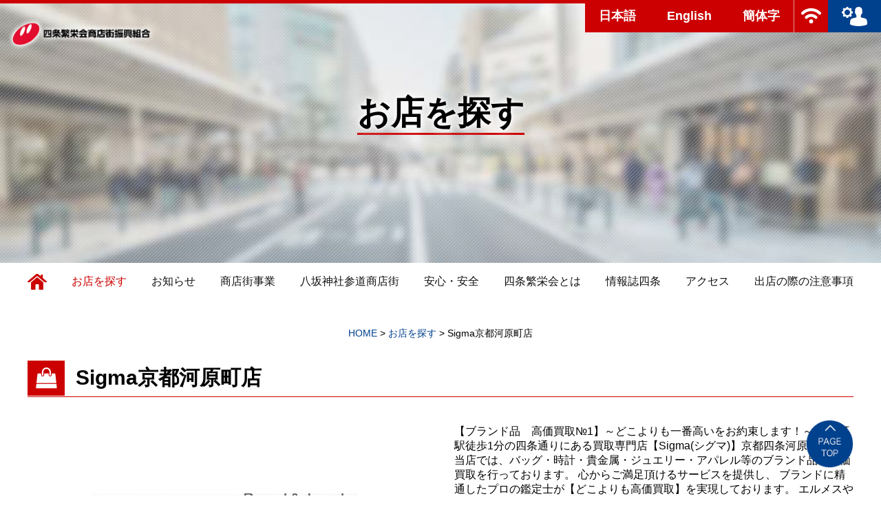

--- FILE ---
content_type: text/html; charset=UTF-8
request_url: https://kyoto-shijo.or.jp/author/sigma/
body_size: 13411
content:
<!doctype html>
<html>
<head>
<meta charset="UTF-8">
<meta name="viewport" content="width=device-width,user-scalable=0">
<link rel="stylesheet" href="/common/css/import.css" media="all">
<link href="//maxcdn.bootstrapcdn.com/font-awesome/4.7.0/css/font-awesome.min.css" rel="stylesheet" media="all">
<link rel="stylesheet" href="/common/css/slider-pro.css" media="all">
<link rel="stylesheet" href="/common/css/hover-min.css" media="all">
<link rel="apple-touch-icon" sizes="76x76" href="/favicons/apple-touch-icon.png">
<link rel="icon" type="image/png" href="/favicons/favicon-32x32.png" sizes="32x32">
<link rel="icon" type="image/png" href="/favicons/favicon-16x16.png" sizes="16x16">
<link rel="manifest" href="/favicons/manifest.json">
<link rel="mask-icon" href="/favicons/safari-pinned-tab.svg" color="#cc0000">
<meta name="theme-color" content="#ffffff">
<script src="https://code.jquery.com/jquery-1.11.3.min.js"></script>
<script src="https://code.jquery.com/ui/1.12.1/jquery-ui.min.js"></script>
<script src="/common/js/jquery.sliderPro.min.js" type="text/javascript"></script>
<script src="/common/js/jquery.stickystack.min.js" type="text/javascript"></script>
<script type="text/javascript" src="/common/js/instafeed.min.js"></script>
<script src="/common/js/common.js" type="text/javascript"></script>
	
<script src="/common/js/loader.js" type="text/javascript"></script>
<script>
$(function(){
	 
	 $('.main-content-wrapper').stickyStack({
	 
	 			containerElement: '.main-content-wrapper',
        stackingElement: '.pal',
        boxShadow: ''
	 
	 });
});
</script>
<script>(function(html){html.className = html.className.replace(/\bno-js\b/,'js')})(document.documentElement);</script>
<title>Sigma京都河原町店 &#8211; 四条繁栄会商店街オフィシャルサイト | 京都四条案内</title>

	  <meta name='robots' content='max-image-preview:large' />
<link rel='dns-prefetch' href='//fonts.googleapis.com' />
<link href='https://fonts.gstatic.com' crossorigin rel='preconnect' />
<link rel="alternate" type="application/rss+xml" title="四条繁栄会商店街オフィシャルサイト | 京都四条案内 &raquo; フィード" href="https://kyoto-shijo.or.jp/feed/" />
<link rel="alternate" type="application/rss+xml" title="四条繁栄会商店街オフィシャルサイト | 京都四条案内 &raquo; コメントフィード" href="https://kyoto-shijo.or.jp/comments/feed/" />
<link rel="alternate" type="application/rss+xml" title="四条繁栄会商店街オフィシャルサイト | 京都四条案内 &raquo; Sigma京都河原町店 による投稿のフィード" href="https://kyoto-shijo.or.jp/author/sigma/feed/" />
<style id='wp-img-auto-sizes-contain-inline-css' type='text/css'>
img:is([sizes=auto i],[sizes^="auto," i]){contain-intrinsic-size:3000px 1500px}
/*# sourceURL=wp-img-auto-sizes-contain-inline-css */
</style>
<link rel='stylesheet' id='sbi_styles-css' href='https://kyoto-shijo.or.jp/cms/wp-content/plugins/instagram-feed/css/sbi-styles.min.css?ver=6.10.0' type='text/css' media='all' />
<style id='wp-emoji-styles-inline-css' type='text/css'>

	img.wp-smiley, img.emoji {
		display: inline !important;
		border: none !important;
		box-shadow: none !important;
		height: 1em !important;
		width: 1em !important;
		margin: 0 0.07em !important;
		vertical-align: -0.1em !important;
		background: none !important;
		padding: 0 !important;
	}
/*# sourceURL=wp-emoji-styles-inline-css */
</style>
<style id='wp-block-library-inline-css' type='text/css'>
:root{--wp-block-synced-color:#7a00df;--wp-block-synced-color--rgb:122,0,223;--wp-bound-block-color:var(--wp-block-synced-color);--wp-editor-canvas-background:#ddd;--wp-admin-theme-color:#007cba;--wp-admin-theme-color--rgb:0,124,186;--wp-admin-theme-color-darker-10:#006ba1;--wp-admin-theme-color-darker-10--rgb:0,107,160.5;--wp-admin-theme-color-darker-20:#005a87;--wp-admin-theme-color-darker-20--rgb:0,90,135;--wp-admin-border-width-focus:2px}@media (min-resolution:192dpi){:root{--wp-admin-border-width-focus:1.5px}}.wp-element-button{cursor:pointer}:root .has-very-light-gray-background-color{background-color:#eee}:root .has-very-dark-gray-background-color{background-color:#313131}:root .has-very-light-gray-color{color:#eee}:root .has-very-dark-gray-color{color:#313131}:root .has-vivid-green-cyan-to-vivid-cyan-blue-gradient-background{background:linear-gradient(135deg,#00d084,#0693e3)}:root .has-purple-crush-gradient-background{background:linear-gradient(135deg,#34e2e4,#4721fb 50%,#ab1dfe)}:root .has-hazy-dawn-gradient-background{background:linear-gradient(135deg,#faaca8,#dad0ec)}:root .has-subdued-olive-gradient-background{background:linear-gradient(135deg,#fafae1,#67a671)}:root .has-atomic-cream-gradient-background{background:linear-gradient(135deg,#fdd79a,#004a59)}:root .has-nightshade-gradient-background{background:linear-gradient(135deg,#330968,#31cdcf)}:root .has-midnight-gradient-background{background:linear-gradient(135deg,#020381,#2874fc)}:root{--wp--preset--font-size--normal:16px;--wp--preset--font-size--huge:42px}.has-regular-font-size{font-size:1em}.has-larger-font-size{font-size:2.625em}.has-normal-font-size{font-size:var(--wp--preset--font-size--normal)}.has-huge-font-size{font-size:var(--wp--preset--font-size--huge)}.has-text-align-center{text-align:center}.has-text-align-left{text-align:left}.has-text-align-right{text-align:right}.has-fit-text{white-space:nowrap!important}#end-resizable-editor-section{display:none}.aligncenter{clear:both}.items-justified-left{justify-content:flex-start}.items-justified-center{justify-content:center}.items-justified-right{justify-content:flex-end}.items-justified-space-between{justify-content:space-between}.screen-reader-text{border:0;clip-path:inset(50%);height:1px;margin:-1px;overflow:hidden;padding:0;position:absolute;width:1px;word-wrap:normal!important}.screen-reader-text:focus{background-color:#ddd;clip-path:none;color:#444;display:block;font-size:1em;height:auto;left:5px;line-height:normal;padding:15px 23px 14px;text-decoration:none;top:5px;width:auto;z-index:100000}html :where(.has-border-color){border-style:solid}html :where([style*=border-top-color]){border-top-style:solid}html :where([style*=border-right-color]){border-right-style:solid}html :where([style*=border-bottom-color]){border-bottom-style:solid}html :where([style*=border-left-color]){border-left-style:solid}html :where([style*=border-width]){border-style:solid}html :where([style*=border-top-width]){border-top-style:solid}html :where([style*=border-right-width]){border-right-style:solid}html :where([style*=border-bottom-width]){border-bottom-style:solid}html :where([style*=border-left-width]){border-left-style:solid}html :where(img[class*=wp-image-]){height:auto;max-width:100%}:where(figure){margin:0 0 1em}html :where(.is-position-sticky){--wp-admin--admin-bar--position-offset:var(--wp-admin--admin-bar--height,0px)}@media screen and (max-width:600px){html :where(.is-position-sticky){--wp-admin--admin-bar--position-offset:0px}}

/*# sourceURL=wp-block-library-inline-css */
</style><style id='global-styles-inline-css' type='text/css'>
:root{--wp--preset--aspect-ratio--square: 1;--wp--preset--aspect-ratio--4-3: 4/3;--wp--preset--aspect-ratio--3-4: 3/4;--wp--preset--aspect-ratio--3-2: 3/2;--wp--preset--aspect-ratio--2-3: 2/3;--wp--preset--aspect-ratio--16-9: 16/9;--wp--preset--aspect-ratio--9-16: 9/16;--wp--preset--color--black: #000000;--wp--preset--color--cyan-bluish-gray: #abb8c3;--wp--preset--color--white: #ffffff;--wp--preset--color--pale-pink: #f78da7;--wp--preset--color--vivid-red: #cf2e2e;--wp--preset--color--luminous-vivid-orange: #ff6900;--wp--preset--color--luminous-vivid-amber: #fcb900;--wp--preset--color--light-green-cyan: #7bdcb5;--wp--preset--color--vivid-green-cyan: #00d084;--wp--preset--color--pale-cyan-blue: #8ed1fc;--wp--preset--color--vivid-cyan-blue: #0693e3;--wp--preset--color--vivid-purple: #9b51e0;--wp--preset--gradient--vivid-cyan-blue-to-vivid-purple: linear-gradient(135deg,rgb(6,147,227) 0%,rgb(155,81,224) 100%);--wp--preset--gradient--light-green-cyan-to-vivid-green-cyan: linear-gradient(135deg,rgb(122,220,180) 0%,rgb(0,208,130) 100%);--wp--preset--gradient--luminous-vivid-amber-to-luminous-vivid-orange: linear-gradient(135deg,rgb(252,185,0) 0%,rgb(255,105,0) 100%);--wp--preset--gradient--luminous-vivid-orange-to-vivid-red: linear-gradient(135deg,rgb(255,105,0) 0%,rgb(207,46,46) 100%);--wp--preset--gradient--very-light-gray-to-cyan-bluish-gray: linear-gradient(135deg,rgb(238,238,238) 0%,rgb(169,184,195) 100%);--wp--preset--gradient--cool-to-warm-spectrum: linear-gradient(135deg,rgb(74,234,220) 0%,rgb(151,120,209) 20%,rgb(207,42,186) 40%,rgb(238,44,130) 60%,rgb(251,105,98) 80%,rgb(254,248,76) 100%);--wp--preset--gradient--blush-light-purple: linear-gradient(135deg,rgb(255,206,236) 0%,rgb(152,150,240) 100%);--wp--preset--gradient--blush-bordeaux: linear-gradient(135deg,rgb(254,205,165) 0%,rgb(254,45,45) 50%,rgb(107,0,62) 100%);--wp--preset--gradient--luminous-dusk: linear-gradient(135deg,rgb(255,203,112) 0%,rgb(199,81,192) 50%,rgb(65,88,208) 100%);--wp--preset--gradient--pale-ocean: linear-gradient(135deg,rgb(255,245,203) 0%,rgb(182,227,212) 50%,rgb(51,167,181) 100%);--wp--preset--gradient--electric-grass: linear-gradient(135deg,rgb(202,248,128) 0%,rgb(113,206,126) 100%);--wp--preset--gradient--midnight: linear-gradient(135deg,rgb(2,3,129) 0%,rgb(40,116,252) 100%);--wp--preset--font-size--small: 13px;--wp--preset--font-size--medium: 20px;--wp--preset--font-size--large: 36px;--wp--preset--font-size--x-large: 42px;--wp--preset--spacing--20: 0.44rem;--wp--preset--spacing--30: 0.67rem;--wp--preset--spacing--40: 1rem;--wp--preset--spacing--50: 1.5rem;--wp--preset--spacing--60: 2.25rem;--wp--preset--spacing--70: 3.38rem;--wp--preset--spacing--80: 5.06rem;--wp--preset--shadow--natural: 6px 6px 9px rgba(0, 0, 0, 0.2);--wp--preset--shadow--deep: 12px 12px 50px rgba(0, 0, 0, 0.4);--wp--preset--shadow--sharp: 6px 6px 0px rgba(0, 0, 0, 0.2);--wp--preset--shadow--outlined: 6px 6px 0px -3px rgb(255, 255, 255), 6px 6px rgb(0, 0, 0);--wp--preset--shadow--crisp: 6px 6px 0px rgb(0, 0, 0);}:where(.is-layout-flex){gap: 0.5em;}:where(.is-layout-grid){gap: 0.5em;}body .is-layout-flex{display: flex;}.is-layout-flex{flex-wrap: wrap;align-items: center;}.is-layout-flex > :is(*, div){margin: 0;}body .is-layout-grid{display: grid;}.is-layout-grid > :is(*, div){margin: 0;}:where(.wp-block-columns.is-layout-flex){gap: 2em;}:where(.wp-block-columns.is-layout-grid){gap: 2em;}:where(.wp-block-post-template.is-layout-flex){gap: 1.25em;}:where(.wp-block-post-template.is-layout-grid){gap: 1.25em;}.has-black-color{color: var(--wp--preset--color--black) !important;}.has-cyan-bluish-gray-color{color: var(--wp--preset--color--cyan-bluish-gray) !important;}.has-white-color{color: var(--wp--preset--color--white) !important;}.has-pale-pink-color{color: var(--wp--preset--color--pale-pink) !important;}.has-vivid-red-color{color: var(--wp--preset--color--vivid-red) !important;}.has-luminous-vivid-orange-color{color: var(--wp--preset--color--luminous-vivid-orange) !important;}.has-luminous-vivid-amber-color{color: var(--wp--preset--color--luminous-vivid-amber) !important;}.has-light-green-cyan-color{color: var(--wp--preset--color--light-green-cyan) !important;}.has-vivid-green-cyan-color{color: var(--wp--preset--color--vivid-green-cyan) !important;}.has-pale-cyan-blue-color{color: var(--wp--preset--color--pale-cyan-blue) !important;}.has-vivid-cyan-blue-color{color: var(--wp--preset--color--vivid-cyan-blue) !important;}.has-vivid-purple-color{color: var(--wp--preset--color--vivid-purple) !important;}.has-black-background-color{background-color: var(--wp--preset--color--black) !important;}.has-cyan-bluish-gray-background-color{background-color: var(--wp--preset--color--cyan-bluish-gray) !important;}.has-white-background-color{background-color: var(--wp--preset--color--white) !important;}.has-pale-pink-background-color{background-color: var(--wp--preset--color--pale-pink) !important;}.has-vivid-red-background-color{background-color: var(--wp--preset--color--vivid-red) !important;}.has-luminous-vivid-orange-background-color{background-color: var(--wp--preset--color--luminous-vivid-orange) !important;}.has-luminous-vivid-amber-background-color{background-color: var(--wp--preset--color--luminous-vivid-amber) !important;}.has-light-green-cyan-background-color{background-color: var(--wp--preset--color--light-green-cyan) !important;}.has-vivid-green-cyan-background-color{background-color: var(--wp--preset--color--vivid-green-cyan) !important;}.has-pale-cyan-blue-background-color{background-color: var(--wp--preset--color--pale-cyan-blue) !important;}.has-vivid-cyan-blue-background-color{background-color: var(--wp--preset--color--vivid-cyan-blue) !important;}.has-vivid-purple-background-color{background-color: var(--wp--preset--color--vivid-purple) !important;}.has-black-border-color{border-color: var(--wp--preset--color--black) !important;}.has-cyan-bluish-gray-border-color{border-color: var(--wp--preset--color--cyan-bluish-gray) !important;}.has-white-border-color{border-color: var(--wp--preset--color--white) !important;}.has-pale-pink-border-color{border-color: var(--wp--preset--color--pale-pink) !important;}.has-vivid-red-border-color{border-color: var(--wp--preset--color--vivid-red) !important;}.has-luminous-vivid-orange-border-color{border-color: var(--wp--preset--color--luminous-vivid-orange) !important;}.has-luminous-vivid-amber-border-color{border-color: var(--wp--preset--color--luminous-vivid-amber) !important;}.has-light-green-cyan-border-color{border-color: var(--wp--preset--color--light-green-cyan) !important;}.has-vivid-green-cyan-border-color{border-color: var(--wp--preset--color--vivid-green-cyan) !important;}.has-pale-cyan-blue-border-color{border-color: var(--wp--preset--color--pale-cyan-blue) !important;}.has-vivid-cyan-blue-border-color{border-color: var(--wp--preset--color--vivid-cyan-blue) !important;}.has-vivid-purple-border-color{border-color: var(--wp--preset--color--vivid-purple) !important;}.has-vivid-cyan-blue-to-vivid-purple-gradient-background{background: var(--wp--preset--gradient--vivid-cyan-blue-to-vivid-purple) !important;}.has-light-green-cyan-to-vivid-green-cyan-gradient-background{background: var(--wp--preset--gradient--light-green-cyan-to-vivid-green-cyan) !important;}.has-luminous-vivid-amber-to-luminous-vivid-orange-gradient-background{background: var(--wp--preset--gradient--luminous-vivid-amber-to-luminous-vivid-orange) !important;}.has-luminous-vivid-orange-to-vivid-red-gradient-background{background: var(--wp--preset--gradient--luminous-vivid-orange-to-vivid-red) !important;}.has-very-light-gray-to-cyan-bluish-gray-gradient-background{background: var(--wp--preset--gradient--very-light-gray-to-cyan-bluish-gray) !important;}.has-cool-to-warm-spectrum-gradient-background{background: var(--wp--preset--gradient--cool-to-warm-spectrum) !important;}.has-blush-light-purple-gradient-background{background: var(--wp--preset--gradient--blush-light-purple) !important;}.has-blush-bordeaux-gradient-background{background: var(--wp--preset--gradient--blush-bordeaux) !important;}.has-luminous-dusk-gradient-background{background: var(--wp--preset--gradient--luminous-dusk) !important;}.has-pale-ocean-gradient-background{background: var(--wp--preset--gradient--pale-ocean) !important;}.has-electric-grass-gradient-background{background: var(--wp--preset--gradient--electric-grass) !important;}.has-midnight-gradient-background{background: var(--wp--preset--gradient--midnight) !important;}.has-small-font-size{font-size: var(--wp--preset--font-size--small) !important;}.has-medium-font-size{font-size: var(--wp--preset--font-size--medium) !important;}.has-large-font-size{font-size: var(--wp--preset--font-size--large) !important;}.has-x-large-font-size{font-size: var(--wp--preset--font-size--x-large) !important;}
/*# sourceURL=global-styles-inline-css */
</style>

<style id='classic-theme-styles-inline-css' type='text/css'>
/*! This file is auto-generated */
.wp-block-button__link{color:#fff;background-color:#32373c;border-radius:9999px;box-shadow:none;text-decoration:none;padding:calc(.667em + 2px) calc(1.333em + 2px);font-size:1.125em}.wp-block-file__button{background:#32373c;color:#fff;text-decoration:none}
/*# sourceURL=/wp-includes/css/classic-themes.min.css */
</style>
<link rel='stylesheet' id='responsive-lightbox-swipebox-css' href='https://kyoto-shijo.or.jp/cms/wp-content/plugins/responsive-lightbox/assets/swipebox/swipebox.min.css?ver=1.5.2' type='text/css' media='all' />
<link rel='stylesheet' id='wp-lightbox-2.min.css-css' href='https://kyoto-shijo.or.jp/cms/wp-content/plugins/wp-lightbox-2/styles/lightbox.min.css?ver=1.3.4' type='text/css' media='all' />
<link rel='stylesheet' id='twentyfifteen-fonts-css' href='https://fonts.googleapis.com/css?family=Noto+Sans%3A400italic%2C700italic%2C400%2C700%7CNoto+Serif%3A400italic%2C700italic%2C400%2C700%7CInconsolata%3A400%2C700&#038;subset=latin%2Clatin-ext' type='text/css' media='all' />
<link rel='stylesheet' id='genericons-css' href='https://kyoto-shijo.or.jp/cms/wp-content/themes/kyotoshijyo/genericons/genericons.css?ver=3.2' type='text/css' media='all' />
<link rel='stylesheet' id='twentyfifteen-style-css' href='https://kyoto-shijo.or.jp/cms/wp-content/themes/kyotoshijyo/style.css?ver=6.9' type='text/css' media='all' />
<link rel='stylesheet' id='UserAccessManagerLoginForm-css' href='https://kyoto-shijo.or.jp/cms/wp-content/plugins/user-access-manager/assets/css/uamLoginForm.css?ver=2.2.25' type='text/css' media='screen' />
<script type="text/javascript" src="https://kyoto-shijo.or.jp/cms/wp-includes/js/jquery/jquery.min.js?ver=3.7.1" id="jquery-core-js"></script>
<script type="text/javascript" src="https://kyoto-shijo.or.jp/cms/wp-includes/js/jquery/jquery-migrate.min.js?ver=3.4.1" id="jquery-migrate-js"></script>
<script type="text/javascript" src="https://kyoto-shijo.or.jp/cms/wp-content/plugins/responsive-lightbox/assets/swipebox/jquery.swipebox.min.js?ver=1.5.2" id="responsive-lightbox-swipebox-js"></script>
<script type="text/javascript" src="https://kyoto-shijo.or.jp/cms/wp-includes/js/underscore.min.js?ver=1.13.7" id="underscore-js"></script>
<script type="text/javascript" src="https://kyoto-shijo.or.jp/cms/wp-content/plugins/responsive-lightbox/assets/infinitescroll/infinite-scroll.pkgd.min.js?ver=4.0.1" id="responsive-lightbox-infinite-scroll-js"></script>
<script type="text/javascript" id="responsive-lightbox-js-before">
/* <![CDATA[ */
var rlArgs = {"script":"swipebox","selector":"lb","customEvents":"","activeGalleries":true,"animation":true,"hideCloseButtonOnMobile":false,"removeBarsOnMobile":false,"hideBars":true,"hideBarsDelay":5000,"videoMaxWidth":1080,"useSVG":true,"loopAtEnd":false,"woocommerce_gallery":false,"ajaxurl":"https:\/\/kyoto-shijo.or.jp\/cms\/wp-admin\/admin-ajax.php","nonce":"afc7957dc1","preview":false,"postId":29228,"scriptExtension":false};

//# sourceURL=responsive-lightbox-js-before
/* ]]> */
</script>
<script type="text/javascript" src="https://kyoto-shijo.or.jp/cms/wp-content/plugins/responsive-lightbox/js/front.js?ver=2.5.4" id="responsive-lightbox-js"></script>
<link rel="https://api.w.org/" href="https://kyoto-shijo.or.jp/wp-json/" /><link rel="alternate" title="JSON" type="application/json" href="https://kyoto-shijo.or.jp/wp-json/wp/v2/users/369" /><link rel="EditURI" type="application/rsd+xml" title="RSD" href="https://kyoto-shijo.or.jp/cms/xmlrpc.php?rsd" />
<meta name="generator" content="WordPress 6.9" />
<!-- Favicon Rotator -->
<!-- End Favicon Rotator -->
<script>
  (function(i,s,o,g,r,a,m){i['GoogleAnalyticsObject']=r;i[r]=i[r]||function(){
  (i[r].q=i[r].q||[]).push(arguments)},i[r].l=1*new Date();a=s.createElement(o),
  m=s.getElementsByTagName(o)[0];a.async=1;a.src=g;m.parentNode.insertBefore(a,m)
  })(window,document,'script','https://www.google-analytics.com/analytics.js','ga');

  ga('create', 'UA-96136813-1', 'auto');
  ga('send', 'pageview');

</script>

<!-- Global site tag (gtag.js) - Google Analytics -->
<script async src="https://www.googletagmanager.com/gtag/js?id=G-TTCD31SS4Q"></script>
<script>
  window.dataLayer = window.dataLayer || [];
  function gtag(){dataLayer.push(arguments);}
  gtag('js', new Date());

  gtag('config', 'G-TTCD31SS4Q');
</script>
	
<script src="https://zipaddr.com/js/zipaddrx.js" charset="UTF-8"></script>

</head>
<body data-rsssl=1>

<div id="wrapper" class="main-content-wrapper">

<header>
<div class="header-logo"><a href="https://kyoto-shijo.or.jp/"><img src="/common/img/logo.png" width="217" height="49" alt="四条繁栄会商店街振興組合"/></a></div>
<div class="header-menu">
<ul class="translate">
<li><a href="https://kyoto-shijo.or.jp/" class="hvr-fade">日本語</a></li>
<li><a href="https://kyoto-shijo.or.jp/shop_en" class="hvr-fade">English</a></li>
<li><a href="https://kyoto-shijo.or.jp/ch" class="hvr-fade">簡体字</a></li>
<!--li><a href=""https://kyoto-shijo.or.jp/ha class="hvr-fade">한국어</a></li-->
</ul>
<ul class="comm">
<li><a href="https://kyoto-shijo.or.jp/works/lan" class="hvr-fade"><img src="/common/img/icon-wifi.png" width="29" height="22" alt="四条無線LAN"/></a></li>
<!--li><a href="https://kyoto-shijo.or.jp/works/streaming" class="hvr-fade"><img src="/common/img/icon-camera.png" width="29" height="22" alt="WEBカメラ"/></a></li-->
</ul>
<div class="login"><a href="https://kyoto-shijo.or.jp/cms/wp-admin/" class="hvr-fade"><img src="/common/img/icon-login.png" width="37" height="28" alt="ログイン"/></a></div>
</div>

<div class="sp-translate">
<a href=""><i class="fa fa-globe" aria-hidden="true"></i></a>
</div>

<div class="sp-menu"><a class="menu-trigger" href="">
	<span></span>
	<span></span>
	<span></span>
</a></div>

</header><div id="page-header" class="pal">
	<div class="page-header-cover">
		<h2><span>お店を探す</span></h2>
	</div>
</div>


<nav>
	<ul>
		<li class="home"><a href="https://kyoto-shijo.or.jp/" class="hvr-underline-reveal "><img src="/common/img/icon-home.png" width="28" height="23" alt="HOME"/><span>トップページ</span></a></li>
		<li><a href="https://kyoto-shijo.or.jp/shop/" class="hvr-underline-reveal current">お店を探す</a></li>
		<li><a href="https://kyoto-shijo.or.jp/news/" class="hvr-underline-reveal ">お知らせ</a></li>
		<li><a href="https://kyoto-shijo.or.jp/event/" class="hvr-underline-reveal ">商店街事業</a></li>
		<li><a href="https://kyoto-shijo.or.jp/special/" class="hvr-underline-reveal ">八坂神社参道商店街</a></li>
		<li><a href="https://kyoto-shijo.or.jp/works/" class="hvr-underline-reveal ">安心・安全</a></li>
		<li><a href="https://kyoto-shijo.or.jp/about/" class="hvr-underline-reveal ">四条繁栄会とは</a></li>
        <li><a href="https://kyoto-shijo.or.jp/magazine/" class="hvr-underline-reveal ">情報誌四条</a></li>
		<li><a href="https://kyoto-shijo.or.jp/access/" class="hvr-underline-reveal ">アクセス</a></li>
		<li><a href="https://kyoto-shijo.or.jp/note/" class="hvr-underline-reveal ">出店の際の注意事項</a></li>
		<!--li><a href="https://kyoto-shijo.or.jp/magazine/" class="hvr-underline-reveal ">情報誌四条</a></li-->
		<li class="sp"><a href="https://kyoto-shijo.or.jp/riji/1‎" class="hvr-underline-reveal">理事専用</a></li>
		<li class="sp"><a href="https://kyoto-shijo.or.jp/membership/‎" class="hvr-underline-reveal">加盟店向け投稿</a></li>
		<li class="sp"><a href="https://kyoto-shijo.or.jp/sitemap/" class="hvr-underline-reveal">サイトマップ</a></li>
		<li class="sp"><a href="https://kyoto-shijo.or.jp/cms/wp-login.php?redirect_to=https%3A%2F%2Fkyoto-shijo.or.jp" class="hvr-underline-reveal">会員ログイン</a></li>
	</ul>
</nav>
<div id="author-content" class="main-content">

<div class="breadcrumb">
		<div class="inner">
			<!-- Breadcrumb NavXT 7.4.1 -->
<span property="itemListElement" typeof="ListItem"><a property="item" typeof="WebPage" title="四条繁栄会商店街オフィシャルサイト | 京都四条案内へ移動" href="https://kyoto-shijo.or.jp" class="home"><span property="name">HOME</span></a><meta property="position" content="1"></span> &gt; <span property="itemListElement" typeof="ListItem"><a property="item" typeof="WebPage" title="お店を探す" href="../../shop/" class="author current-item"><span property="name">お店を探す</span></a></span> &gt; <span property="itemListElement" typeof="ListItem"><span property="name">Sigma京都河原町店</span><meta property="position" content="2"></span>		</div>
</div>

<div class="author-info clearfix">

<div class="inner">



	<div class="author-header">
	<h2><span><i class="fa fa-shopping-bag" aria-hidden="true"></i></span>Sigma京都河原町店</h2>
	</div>

	<div class="author-info-left">
		<div class="author-avatar">
			<img src="https://kyoto-shijo.or.jp/cms/wp-content/uploads/2023/07/sigma1-1.jpg" alt="">		</div><!-- .author-avatar -->

		<div class="author-gmap">
			<iframe src="https://www.google.com/maps/embed?pb=!1m17!1m12!1m3!1d817.0308852693348!2d135.76994636965608!3d35.00361245159056!2m3!1f0!2f0!3f0!3m2!1i1024!2i768!4f13.1!3m2!1m1!2zMzXCsDAwJzEzLjIiTiAxMzXCsDQ2JzEyLjYiRQ!5e0!3m2!1sja!2sjp!4v1689237572010!5m2!1sja!2sjp" width="600" height="450" frameborder="0" style="border:0" allowfullscreen></iframe>
		</div><!-- .author-gmap -->
	</div>
	<div class="author-info-right">
		<div class="author-description">
			【ブランド品　高価買取№1】～どこよりも一番高いをお約束します！～ 
河原町駅徒歩1分の四条通りにある買取専門店【Sigma(シグマ)】京都四条河原町店へ。
当店では、バッグ・時計・貴金属・ジュエリー・アパレル等のブランド品の高価買取を行っております。 
心からご満足頂けるサービスを提供し、 ブランドに精通したプロの鑑定士が【どこよりも高価買取】を実現しております。 
エルメスやヴィトン、シャネルといった代表的なブランドから ロレックス、パテックフィリップ、オーデマピゲ、リシャールミル等の高級機械式時計。 
ダイヤモンドやエメラルド、ルビー、サファイア等の色石や貴金属も高額査定を実現しております。 
また、経験と知識のあるスタッフがお客様のお品物を査定させて頂きますので、 他店では値段が付かなかったアイテムや、状態が悪いお品物でも納得のいく価格でご提示させて頂いております。
新作や人気商品、希少モデルであれば、通常の買取価格よりも更にUP可能です。 
どんな商品の査定もお気軽にご相談下さいませ！		</div><!-- .author-description -->
		<div class="author-meta">
			<h3 class="author-title">Sigma京都河原町店</h3>
																		<table>
				<tr>
				<th>住所</th>
				<td>〒600-8001<br>					京都市下京区四条通河原町東入真町８８ ユーイットウ池善ビル1階</td>
				</tr>
				<tr>
				<th>営業時間</th>
				<td>10:00～20:00</td>
				</tr>
				<tr>
				<th>定休日</th>
				<td>無し</td>
				</tr>
				<tr>
				<th>TEL</th>
				<td>0120-905-334</td>
				</tr>
								<tr>
				<th>URL</th>
				<td><a href="https://gem-sigma.com/" target="_blank">https://gem-sigma.com/</a></td>
				</tr>
							</table>
						<div class="author-sns">
				<ul>
																				<li class="ig"><a href="https://www.instagram.com/sigma_kaitori/"><i class="fa fa-instagram"></i></a></li>
									</ul>
			</div><!-- .author-sns -->
					</div><!-- .author-meta -->
		
						<div class="author-entry">
			<h3>新着情報</h3>
			<ul>
							<li>
					<figure>
						<figcaption>
						<span class="date">2025.07.10</span>
						<span class="title"><a href="https://kyoto-shijo.or.jp/%e3%83%ab%e3%82%a4%e3%83%b4%e3%82%a3%e3%83%88%e3%83%b3%e9%ab%98%e4%be%a1%e8%b2%b7%e5%8f%96no-1%e3%80%80%ef%bc%bc%e3%81%a9%e3%81%93%e3%82%88%e3%82%8a%e3%82%821%e7%95%aa%e9%ab%98%e3%81%84%e3%82%92-62/">ルイヴィトン高価買取No.1　＼どこよりも1番高いをお約束します！／</a></span>
						</figcaption>
						<img width="150" height="107" src="https://kyoto-shijo.or.jp/cms/wp-content/uploads/2025/06/（250709）LV　71848-150x107.jpg" class="attachment-thumbnail size-thumbnail wp-post-image" alt="" decoding="async" loading="lazy" srcset="https://kyoto-shijo.or.jp/cms/wp-content/uploads/2025/06/（250709）LV　71848-150x107.jpg 150w, https://kyoto-shijo.or.jp/cms/wp-content/uploads/2025/06/（250709）LV　71848-300x214.jpg 300w, https://kyoto-shijo.or.jp/cms/wp-content/uploads/2025/06/（250709）LV　71848.jpg 700w" sizes="auto, (max-width: 150px) 100vw, 150px" />					</figure>
				</li>
								<li>
					<figure>
						<figcaption>
						<span class="date">2025.07.07</span>
						<span class="title"><a href="https://kyoto-shijo.or.jp/%e3%83%96%e3%83%ac%e3%82%b2%e9%ab%98%e4%be%a1%e8%b2%b7%e5%8f%96no-1%e3%80%80%ef%bc%bc%e3%81%a9%e3%81%93%e3%82%88%e3%82%8a%e3%82%821%e7%95%aa%e9%ab%98%e3%81%84%e3%82%92%e3%81%8a%e7%b4%84%e6%9d%9f-8/">ブレゲ高価買取No.1　＼どこよりも1番高いをお約束します！／</a></span>
						</figcaption>
						<img width="150" height="113" src="https://kyoto-shijo.or.jp/cms/wp-content/uploads/2025/06/（250703）ブレゲ　76044-150x113.jpg" class="attachment-thumbnail size-thumbnail wp-post-image" alt="" decoding="async" loading="lazy" srcset="https://kyoto-shijo.or.jp/cms/wp-content/uploads/2025/06/（250703）ブレゲ　76044-150x113.jpg 150w, https://kyoto-shijo.or.jp/cms/wp-content/uploads/2025/06/（250703）ブレゲ　76044-300x225.jpg 300w, https://kyoto-shijo.or.jp/cms/wp-content/uploads/2025/06/（250703）ブレゲ　76044.jpg 700w" sizes="auto, (max-width: 150px) 100vw, 150px" />					</figure>
				</li>
								<li>
					<figure>
						<figcaption>
						<span class="date">2025.07.01</span>
						<span class="title"><a href="https://kyoto-shijo.or.jp/%e3%83%8f%e3%83%9f%e3%83%ab%e3%83%88%e3%83%b3%e9%ab%98%e4%be%a1%e8%b2%b7%e5%8f%96no-1%e3%80%80%ef%bc%bc%e3%81%a9%e3%81%93%e3%82%88%e3%82%8a%e3%82%821%e7%95%aa%e9%ab%98%e3%81%84%e3%82%92%e3%81%8a-2/">ハミルトン高価買取No.1　＼どこよりも1番高いをお約束します！／</a></span>
						</figcaption>
						<img width="150" height="106" src="https://kyoto-shijo.or.jp/cms/wp-content/uploads/2025/06/（250701）ハミルトン　75924-150x106.jpg" class="attachment-thumbnail size-thumbnail wp-post-image" alt="" decoding="async" loading="lazy" srcset="https://kyoto-shijo.or.jp/cms/wp-content/uploads/2025/06/（250701）ハミルトン　75924-150x106.jpg 150w, https://kyoto-shijo.or.jp/cms/wp-content/uploads/2025/06/（250701）ハミルトン　75924-300x211.jpg 300w, https://kyoto-shijo.or.jp/cms/wp-content/uploads/2025/06/（250701）ハミルトン　75924.jpg 700w" sizes="auto, (max-width: 150px) 100vw, 150px" />					</figure>
				</li>
								<li>
					<figure>
						<figcaption>
						<span class="date">2025.06.30</span>
						<span class="title"><a href="https://kyoto-shijo.or.jp/%e3%82%a8%e3%83%ab%e3%83%a1%e3%82%b9%e9%ab%98%e4%be%a1%e8%b2%b7%e5%8f%96no-1%e3%80%80%ef%bc%bc%e3%81%a9%e3%81%93%e3%82%88%e3%82%8a%e3%82%821%e7%95%aa%e9%ab%98%e3%81%84%e3%82%92%e3%81%8a%e7%b4%84-52/">エルメス高価買取No.1　＼どこよりも1番高いをお約束します！／</a></span>
						</figcaption>
						<img width="150" height="96" src="https://kyoto-shijo.or.jp/cms/wp-content/uploads/2025/06/（250628）エルメス　75436-150x96.jpg" class="attachment-thumbnail size-thumbnail wp-post-image" alt="" decoding="async" loading="lazy" srcset="https://kyoto-shijo.or.jp/cms/wp-content/uploads/2025/06/（250628）エルメス　75436-150x96.jpg 150w, https://kyoto-shijo.or.jp/cms/wp-content/uploads/2025/06/（250628）エルメス　75436-300x192.jpg 300w, https://kyoto-shijo.or.jp/cms/wp-content/uploads/2025/06/（250628）エルメス　75436.jpg 700w" sizes="auto, (max-width: 150px) 100vw, 150px" />					</figure>
				</li>
								<li>
					<figure>
						<figcaption>
						<span class="date">2025.06.28</span>
						<span class="title"><a href="https://kyoto-shijo.or.jp/%e3%83%ab%e3%82%a4%e3%83%b4%e3%82%a3%e3%83%88%e3%83%b3%e9%ab%98%e4%be%a1%e8%b2%b7%e5%8f%96no-1%e3%80%80%ef%bc%bc%e3%81%a9%e3%81%93%e3%82%88%e3%82%8a%e3%82%821%e7%95%aa%e9%ab%98%e3%81%84%e3%82%92-61/">ルイヴィトン高価買取No.1　＼どこよりも1番高いをお約束します！／</a></span>
						</figcaption>
						<img width="150" height="105" src="https://kyoto-shijo.or.jp/cms/wp-content/uploads/2025/06/（250627）LV　75394-150x105.jpg" class="attachment-thumbnail size-thumbnail wp-post-image" alt="" decoding="async" loading="lazy" srcset="https://kyoto-shijo.or.jp/cms/wp-content/uploads/2025/06/（250627）LV　75394-150x105.jpg 150w, https://kyoto-shijo.or.jp/cms/wp-content/uploads/2025/06/（250627）LV　75394-300x210.jpg 300w, https://kyoto-shijo.or.jp/cms/wp-content/uploads/2025/06/（250627）LV　75394.jpg 700w" sizes="auto, (max-width: 150px) 100vw, 150px" />					</figure>
				</li>
								<li>
					<figure>
						<figcaption>
						<span class="date">2025.06.26</span>
						<span class="title"><a href="https://kyoto-shijo.or.jp/%e3%82%a6%e3%83%96%e3%83%ad%e9%ab%98%e4%be%a1%e8%b2%b7%e5%8f%96no-1%e3%80%80%ef%bc%bc%e3%81%a9%e3%81%93%e3%82%88%e3%82%8a%e3%82%821%e7%95%aa%e9%ab%98%e3%81%84%e3%82%92%e3%81%8a%e7%b4%84%e6%9d%9f-17/">ウブロ高価買取No.1　＼どこよりも1番高いをお約束します！／</a></span>
						</figcaption>
						<img width="150" height="110" src="https://kyoto-shijo.or.jp/cms/wp-content/uploads/2025/06/（250624）ウブロ　75384-150x110.jpg" class="attachment-thumbnail size-thumbnail wp-post-image" alt="" decoding="async" loading="lazy" srcset="https://kyoto-shijo.or.jp/cms/wp-content/uploads/2025/06/（250624）ウブロ　75384-150x110.jpg 150w, https://kyoto-shijo.or.jp/cms/wp-content/uploads/2025/06/（250624）ウブロ　75384-300x220.jpg 300w, https://kyoto-shijo.or.jp/cms/wp-content/uploads/2025/06/（250624）ウブロ　75384.jpg 700w" sizes="auto, (max-width: 150px) 100vw, 150px" />					</figure>
				</li>
								<li>
					<figure>
						<figcaption>
						<span class="date">2025.06.24</span>
						<span class="title"><a href="https://kyoto-shijo.or.jp/%e3%83%80%e3%83%9f%e3%82%a2%e3%83%bc%e3%83%8b%e9%ab%98%e4%be%a1%e8%b2%b7%e5%8f%96no-1%e3%80%80%ef%bc%bc%e3%81%a9%e3%81%93%e3%82%88%e3%82%8a%e3%82%821%e7%95%aa%e9%ab%98%e3%81%84%e3%82%92%e3%81%8a-4/">ダミアーニ高価買取No.1　＼どこよりも1番高いをお約束します！／</a></span>
						</figcaption>
						<img width="150" height="96" src="https://kyoto-shijo.or.jp/cms/wp-content/uploads/2025/06/（250623）ダミアーニ　75462-150x96.png" class="attachment-thumbnail size-thumbnail wp-post-image" alt="" decoding="async" loading="lazy" srcset="https://kyoto-shijo.or.jp/cms/wp-content/uploads/2025/06/（250623）ダミアーニ　75462-150x96.png 150w, https://kyoto-shijo.or.jp/cms/wp-content/uploads/2025/06/（250623）ダミアーニ　75462-300x192.png 300w, https://kyoto-shijo.or.jp/cms/wp-content/uploads/2025/06/（250623）ダミアーニ　75462.png 700w" sizes="auto, (max-width: 150px) 100vw, 150px" />					</figure>
				</li>
								<li>
					<figure>
						<figcaption>
						<span class="date">2025.06.22</span>
						<span class="title"><a href="https://kyoto-shijo.or.jp/%e3%83%96%e3%83%ac%e3%82%b2%e9%ab%98%e4%be%a1%e8%b2%b7%e5%8f%96no-1%e3%80%80%ef%bc%bc%e3%81%a9%e3%81%93%e3%82%88%e3%82%8a%e3%82%821%e7%95%aa%e9%ab%98%e3%81%84%e3%82%92%e3%81%8a%e7%b4%84%e6%9d%9f-7/">ブレゲ高価買取No.1　＼どこよりも1番高いをお約束します！／</a></span>
						</figcaption>
						<img width="150" height="113" src="https://kyoto-shijo.or.jp/cms/wp-content/uploads/2025/06/（250622）ブレゲ　75003-150x113.png" class="attachment-thumbnail size-thumbnail wp-post-image" alt="" decoding="async" loading="lazy" srcset="https://kyoto-shijo.or.jp/cms/wp-content/uploads/2025/06/（250622）ブレゲ　75003-150x113.png 150w, https://kyoto-shijo.or.jp/cms/wp-content/uploads/2025/06/（250622）ブレゲ　75003-300x225.png 300w, https://kyoto-shijo.or.jp/cms/wp-content/uploads/2025/06/（250622）ブレゲ　75003.png 700w" sizes="auto, (max-width: 150px) 100vw, 150px" />					</figure>
				</li>
								<li>
					<figure>
						<figcaption>
						<span class="date">2025.06.21</span>
						<span class="title"><a href="https://kyoto-shijo.or.jp/%e3%83%ad%e3%82%a8%e3%83%99%e9%ab%98%e4%be%a1%e8%b2%b7%e5%8f%96no-1%e3%80%80%ef%bc%bc%e3%81%a9%e3%81%93%e3%82%88%e3%82%8a%e3%82%821%e7%95%aa%e9%ab%98%e3%81%84%e3%82%92%e3%81%8a%e7%b4%84%e6%9d%9f-7/">ロエベ高価買取No.1　＼どこよりも1番高いをお約束します！／</a></span>
						</figcaption>
						<img width="150" height="108" src="https://kyoto-shijo.or.jp/cms/wp-content/uploads/2025/06/（250621）ロエベ　64736-150x108.jpg" class="attachment-thumbnail size-thumbnail wp-post-image" alt="" decoding="async" loading="lazy" srcset="https://kyoto-shijo.or.jp/cms/wp-content/uploads/2025/06/（250621）ロエベ　64736-150x108.jpg 150w, https://kyoto-shijo.or.jp/cms/wp-content/uploads/2025/06/（250621）ロエベ　64736-300x217.jpg 300w, https://kyoto-shijo.or.jp/cms/wp-content/uploads/2025/06/（250621）ロエベ　64736.jpg 700w" sizes="auto, (max-width: 150px) 100vw, 150px" />					</figure>
				</li>
								<li>
					<figure>
						<figcaption>
						<span class="date">2025.06.18</span>
						<span class="title"><a href="https://kyoto-shijo.or.jp/%e3%83%95%e3%82%a7%e3%83%b3%e3%83%87%e3%82%a3%e9%ab%98%e4%be%a1%e8%b2%b7%e5%8f%96no-1%e3%80%80%ef%bc%bc%e3%81%a9%e3%81%93%e3%82%88%e3%82%8a%e3%82%821%e7%95%aa%e9%ab%98%e3%81%84%e3%82%92%e3%81%8a-9/">フェンディ高価買取No.1　＼どこよりも1番高いをお約束します！／</a></span>
						</figcaption>
						<img width="150" height="109" src="https://kyoto-shijo.or.jp/cms/wp-content/uploads/2025/06/（250618）フェンディ　64321-150x109.jpg" class="attachment-thumbnail size-thumbnail wp-post-image" alt="" decoding="async" loading="lazy" srcset="https://kyoto-shijo.or.jp/cms/wp-content/uploads/2025/06/（250618）フェンディ　64321-150x109.jpg 150w, https://kyoto-shijo.or.jp/cms/wp-content/uploads/2025/06/（250618）フェンディ　64321-300x218.jpg 300w, https://kyoto-shijo.or.jp/cms/wp-content/uploads/2025/06/（250618）フェンディ　64321.jpg 700w" sizes="auto, (max-width: 150px) 100vw, 150px" />					</figure>
				</li>
								<li>
					<figure>
						<figcaption>
						<span class="date">2025.06.17</span>
						<span class="title"><a href="https://kyoto-shijo.or.jp/%e3%83%ab%e3%82%a4%e3%83%b4%e3%82%a3%e3%83%88%e3%83%b3%e9%ab%98%e4%be%a1%e8%b2%b7%e5%8f%96no-1%e3%80%80%ef%bc%bc%e3%81%a9%e3%81%93%e3%82%88%e3%82%8a%e3%82%821%e7%95%aa%e9%ab%98%e3%81%84%e3%82%92-60/">ルイヴィトン高価買取No.1　＼どこよりも1番高いをお約束します！／</a></span>
						</figcaption>
						<img width="150" height="107" src="https://kyoto-shijo.or.jp/cms/wp-content/uploads/2025/06/（250617）LV　62712-150x107.jpg" class="attachment-thumbnail size-thumbnail wp-post-image" alt="" decoding="async" loading="lazy" srcset="https://kyoto-shijo.or.jp/cms/wp-content/uploads/2025/06/（250617）LV　62712-150x107.jpg 150w, https://kyoto-shijo.or.jp/cms/wp-content/uploads/2025/06/（250617）LV　62712-300x214.jpg 300w, https://kyoto-shijo.or.jp/cms/wp-content/uploads/2025/06/（250617）LV　62712.jpg 700w" sizes="auto, (max-width: 150px) 100vw, 150px" />					</figure>
				</li>
								<li>
					<figure>
						<figcaption>
						<span class="date">2025.06.12</span>
						<span class="title"><a href="https://kyoto-shijo.or.jp/%e3%82%b7%e3%83%a3%e3%83%8d%e3%83%ab%e9%ab%98%e4%be%a1%e8%b2%b7%e5%8f%96no-1%e3%80%80%ef%bc%bc%e3%81%a9%e3%81%93%e3%82%88%e3%82%8a%e3%82%821%e7%95%aa%e9%ab%98%e3%81%84%e3%82%92%e3%81%8a%e7%b4%84-44/">シャネル高価買取No.1　＼どこよりも1番高いをお約束します！／</a></span>
						</figcaption>
						<img width="150" height="105" src="https://kyoto-shijo.or.jp/cms/wp-content/uploads/2025/06/（250612）シャネル　74192-150x105.jpg" class="attachment-thumbnail size-thumbnail wp-post-image" alt="" decoding="async" loading="lazy" srcset="https://kyoto-shijo.or.jp/cms/wp-content/uploads/2025/06/（250612）シャネル　74192-150x105.jpg 150w, https://kyoto-shijo.or.jp/cms/wp-content/uploads/2025/06/（250612）シャネル　74192-300x210.jpg 300w, https://kyoto-shijo.or.jp/cms/wp-content/uploads/2025/06/（250612）シャネル　74192.jpg 700w" sizes="auto, (max-width: 150px) 100vw, 150px" />					</figure>
				</li>
								<li>
					<figure>
						<figcaption>
						<span class="date">2025.06.09</span>
						<span class="title"><a href="https://kyoto-shijo.or.jp/%e3%82%bf%e3%82%b0%e3%83%9b%e3%82%a4%e3%83%a4%e3%83%bc%e9%ab%98%e4%be%a1%e8%b2%b7%e5%8f%96no-1%e3%80%80%ef%bc%bc%e3%81%a9%e3%81%93%e3%82%88%e3%82%8a%e3%82%821%e7%95%aa%e9%ab%98%e3%81%84%e3%82%92-33/">タグホイヤー高価買取No.1　＼どこよりも1番高いをお約束します！／</a></span>
						</figcaption>
						<img width="150" height="110" src="https://kyoto-shijo.or.jp/cms/wp-content/uploads/2025/05/（250606）タグホイヤー　74096-150x110.jpg" class="attachment-thumbnail size-thumbnail wp-post-image" alt="" decoding="async" loading="lazy" srcset="https://kyoto-shijo.or.jp/cms/wp-content/uploads/2025/05/（250606）タグホイヤー　74096-150x110.jpg 150w, https://kyoto-shijo.or.jp/cms/wp-content/uploads/2025/05/（250606）タグホイヤー　74096-300x220.jpg 300w, https://kyoto-shijo.or.jp/cms/wp-content/uploads/2025/05/（250606）タグホイヤー　74096.jpg 700w" sizes="auto, (max-width: 150px) 100vw, 150px" />					</figure>
				</li>
								<li>
					<figure>
						<figcaption>
						<span class="date">2025.06.07</span>
						<span class="title"><a href="https://kyoto-shijo.or.jp/%e3%83%ab%e3%82%a4%e3%83%b4%e3%82%a3%e3%83%88%e3%83%b3%e9%ab%98%e4%be%a1%e8%b2%b7%e5%8f%96no-1%e3%80%80%ef%bc%bc%e3%81%a9%e3%81%93%e3%82%88%e3%82%8a%e3%82%821%e7%95%aa%e9%ab%98%e3%81%84%e3%82%92-59/">ルイヴィトン高価買取No.1　＼どこよりも1番高いをお約束します！／</a></span>
						</figcaption>
						<img width="150" height="108" src="https://kyoto-shijo.or.jp/cms/wp-content/uploads/2025/05/（250607）LV　67772-150x108.jpg" class="attachment-thumbnail size-thumbnail wp-post-image" alt="" decoding="async" loading="lazy" srcset="https://kyoto-shijo.or.jp/cms/wp-content/uploads/2025/05/（250607）LV　67772-150x108.jpg 150w, https://kyoto-shijo.or.jp/cms/wp-content/uploads/2025/05/（250607）LV　67772-300x215.jpg 300w, https://kyoto-shijo.or.jp/cms/wp-content/uploads/2025/05/（250607）LV　67772.jpg 700w" sizes="auto, (max-width: 150px) 100vw, 150px" />					</figure>
				</li>
								<li>
					<figure>
						<figcaption>
						<span class="date">2025.06.05</span>
						<span class="title"><a href="https://kyoto-shijo.or.jp/%e3%83%ad%e3%83%ac%e3%83%83%e3%82%af%e3%82%b9%e9%ab%98%e4%be%a1%e8%b2%b7%e5%8f%96no-1%e3%80%80%ef%bc%bc%e3%81%a9%e3%81%93%e3%82%88%e3%82%8a%e3%82%821%e7%95%aa%e9%ab%98%e3%81%84%e3%82%92%e3%81%8a-120/">ロレックス高価買取No.1　＼どこよりも1番高いをお約束します！／</a></span>
						</figcaption>
						<img width="150" height="111" src="https://kyoto-shijo.or.jp/cms/wp-content/uploads/2025/05/（250605）ロレックス　74095-150x111.jpg" class="attachment-thumbnail size-thumbnail wp-post-image" alt="" decoding="async" loading="lazy" srcset="https://kyoto-shijo.or.jp/cms/wp-content/uploads/2025/05/（250605）ロレックス　74095-150x111.jpg 150w, https://kyoto-shijo.or.jp/cms/wp-content/uploads/2025/05/（250605）ロレックス　74095-300x223.jpg 300w, https://kyoto-shijo.or.jp/cms/wp-content/uploads/2025/05/（250605）ロレックス　74095.jpg 700w" sizes="auto, (max-width: 150px) 100vw, 150px" />					</figure>
				</li>
								<li>
					<figure>
						<figcaption>
						<span class="date">2025.06.04</span>
						<span class="title"><a href="https://kyoto-shijo.or.jp/%e3%82%b8%e3%83%a3%e3%82%ac%e3%83%bc%e3%83%ab%e3%82%af%e3%83%ab%e3%83%88%e9%ab%98%e4%be%a1%e8%b2%b7%e5%8f%96no-1%e3%80%80%ef%bc%bc%e3%81%a9%e3%81%93%e3%82%88%e3%82%8a%e3%82%821%e7%95%aa%e9%ab%98-6/">ジャガールクルト高価買取No.1　＼どこよりも1番高いをお約束します！／</a></span>
						</figcaption>
						<img width="150" height="96" src="https://kyoto-shijo.or.jp/cms/wp-content/uploads/2025/05/（250604）ジャガールクルト　74072-150x96.jpg" class="attachment-thumbnail size-thumbnail wp-post-image" alt="" decoding="async" loading="lazy" srcset="https://kyoto-shijo.or.jp/cms/wp-content/uploads/2025/05/（250604）ジャガールクルト　74072-150x96.jpg 150w, https://kyoto-shijo.or.jp/cms/wp-content/uploads/2025/05/（250604）ジャガールクルト　74072-300x192.jpg 300w, https://kyoto-shijo.or.jp/cms/wp-content/uploads/2025/05/（250604）ジャガールクルト　74072.jpg 700w" sizes="auto, (max-width: 150px) 100vw, 150px" />					</figure>
				</li>
								<li>
					<figure>
						<figcaption>
						<span class="date">2025.06.02</span>
						<span class="title"><a href="https://kyoto-shijo.or.jp/%e3%82%a8%e3%83%ab%e3%83%a1%e3%82%b9%e9%ab%98%e4%be%a1%e8%b2%b7%e5%8f%96no-1%e3%80%80%ef%bc%bc%e3%81%a9%e3%81%93%e3%82%88%e3%82%8a%e3%82%821%e7%95%aa%e9%ab%98%e3%81%84%e3%82%92%e3%81%8a%e7%b4%84-51/">エルメス高価買取No.1　＼どこよりも1番高いをお約束します！／</a></span>
						</figcaption>
						<img width="150" height="105" src="https://kyoto-shijo.or.jp/cms/wp-content/uploads/2025/05/（250602）エルメス　74008-150x105.jpg" class="attachment-thumbnail size-thumbnail wp-post-image" alt="" decoding="async" loading="lazy" srcset="https://kyoto-shijo.or.jp/cms/wp-content/uploads/2025/05/（250602）エルメス　74008-150x105.jpg 150w, https://kyoto-shijo.or.jp/cms/wp-content/uploads/2025/05/（250602）エルメス　74008-300x210.jpg 300w, https://kyoto-shijo.or.jp/cms/wp-content/uploads/2025/05/（250602）エルメス　74008.jpg 700w" sizes="auto, (max-width: 150px) 100vw, 150px" />					</figure>
				</li>
								<li>
					<figure>
						<figcaption>
						<span class="date">2025.05.31</span>
						<span class="title"><a href="https://kyoto-shijo.or.jp/%e3%82%b0%e3%83%83%e3%83%81%e9%ab%98%e4%be%a1%e8%b2%b7%e5%8f%96no-1%e3%80%80%ef%bc%bc%e3%81%a9%e3%81%93%e3%82%88%e3%82%8a%e3%82%821%e7%95%aa%e9%ab%98%e3%81%84%e3%82%92%e3%81%8a%e7%b4%84%e6%9d%9f-18/">グッチ高価買取No.1　＼どこよりも1番高いをお約束します！／</a></span>
						</figcaption>
						<img width="150" height="113" src="https://kyoto-shijo.or.jp/cms/wp-content/uploads/2025/05/（250531）グッチ　34242済-150x113.jpg" class="attachment-thumbnail size-thumbnail wp-post-image" alt="" decoding="async" loading="lazy" srcset="https://kyoto-shijo.or.jp/cms/wp-content/uploads/2025/05/（250531）グッチ　34242済-150x113.jpg 150w, https://kyoto-shijo.or.jp/cms/wp-content/uploads/2025/05/（250531）グッチ　34242済-300x225.jpg 300w, https://kyoto-shijo.or.jp/cms/wp-content/uploads/2025/05/（250531）グッチ　34242済.jpg 700w" sizes="auto, (max-width: 150px) 100vw, 150px" />					</figure>
				</li>
								<li>
					<figure>
						<figcaption>
						<span class="date">2025.05.30</span>
						<span class="title"><a href="https://kyoto-shijo.or.jp/%e3%83%ad%e3%83%ac%e3%83%83%e3%82%af%e3%82%b9%e9%ab%98%e4%be%a1%e8%b2%b7%e5%8f%96no-1%e3%80%80%ef%bc%bc%e3%81%a9%e3%81%93%e3%82%88%e3%82%8a%e3%82%821%e7%95%aa%e9%ab%98%e3%81%84%e3%82%92%e3%81%8a-119/">ロレックス高価買取No.1　＼どこよりも1番高いをお約束します！／</a></span>
						</figcaption>
						<img width="150" height="110" src="https://kyoto-shijo.or.jp/cms/wp-content/uploads/2025/05/（250530）ロレックス　24223済-150x110.jpg" class="attachment-thumbnail size-thumbnail wp-post-image" alt="" decoding="async" loading="lazy" srcset="https://kyoto-shijo.or.jp/cms/wp-content/uploads/2025/05/（250530）ロレックス　24223済-150x110.jpg 150w, https://kyoto-shijo.or.jp/cms/wp-content/uploads/2025/05/（250530）ロレックス　24223済-300x219.jpg 300w, https://kyoto-shijo.or.jp/cms/wp-content/uploads/2025/05/（250530）ロレックス　24223済.jpg 700w" sizes="auto, (max-width: 150px) 100vw, 150px" />					</figure>
				</li>
								<li>
					<figure>
						<figcaption>
						<span class="date">2025.05.29</span>
						<span class="title"><a href="https://kyoto-shijo.or.jp/%e3%82%b0%e3%83%a9%e3%82%b9%e3%83%92%e3%83%a5%e3%83%83%e3%83%86%e3%82%aa%e3%83%aa%e3%82%b8%e3%83%8a%e3%83%ab%e9%ab%98%e4%be%a1%e8%b2%b7%e5%8f%96no-1%e3%80%80%ef%bc%bc%e3%81%a9%e3%81%93%e3%82%88/">グラスヒュッテオリジナル高価買取No.1　＼どこよりも1番高いをお約束します！／</a></span>
						</figcaption>
						<img width="150" height="110" src="https://kyoto-shijo.or.jp/cms/wp-content/uploads/2025/05/（250529）グラスヒュッテオリジナル　34567済-150x110.jpg" class="attachment-thumbnail size-thumbnail wp-post-image" alt="" decoding="async" loading="lazy" srcset="https://kyoto-shijo.or.jp/cms/wp-content/uploads/2025/05/（250529）グラスヒュッテオリジナル　34567済-150x110.jpg 150w, https://kyoto-shijo.or.jp/cms/wp-content/uploads/2025/05/（250529）グラスヒュッテオリジナル　34567済-300x219.jpg 300w, https://kyoto-shijo.or.jp/cms/wp-content/uploads/2025/05/（250529）グラスヒュッテオリジナル　34567済.jpg 700w" sizes="auto, (max-width: 150px) 100vw, 150px" />					</figure>
				</li>
							</ul>
		</div>
			</div>
	
	</div>
</div><!-- .author-info -->

<div id="pagetop"><a href="#wrapper" class="hvr-grow"><img src="/common/img/pagetop.png" width="70" height="70" alt="ページトップへ"/></a></div>

</div><!-- main-content -->

<footer>

<div class="inner">

<div class="footer-links clearfix">
	<div class="footer-links-list">
		<ul>
		<li><a href="https://kyoto-shijo.or.jp/">HOME</a></li>
		<li><a href="https://kyoto-shijo.or.jp/shop/">お店を探す</a></li>
		<li><a href="https://kyoto-shijo.or.jp/news/">お知らせ</a></li>
		<li><a href="https://kyoto-shijo.or.jp/special/">八坂神社参道商店街</a></li>
		<li><a href="https://kyoto-shijo.or.jp/event/">商店街事業</a></li>
		<li><a href="https://kyoto-shijo.or.jp/sitemap/">サイトマップ</a></li>
		</ul>
		<ul>
		<li><a href="https://kyoto-shijo.or.jp/works/">安心・安全</a></li>
		<li><a href="https://kyoto-shijo.or.jp/about/">四条繁栄会とは</a></li>
		<li><a href="https://kyoto-shijo.or.jp/magazine/">情報誌四条</a></li>
		<li><a href="https://kyoto-shijo.or.jp/access/">アクセス</a></li>
		<li><a href="https://kyoto-shijo.or.jp/otoiawase/">商店街へのお問い合わせ</a></li>
		</ul>
		<ul>
		<li><a href="https://kyoto-shijo.or.jp/note/">出店の際の注意事項</a></li>
		<li><a href="https://kyoto-shijo.or.jp/policy/">ホームページ等運用規定</a></li>
		<!--li><a href="https://kyoto-shijo.or.jp/streaming/">ライブカメラ</a></li-->
        <li><a href="https://kyoto-shijo.or.jp/riji/1">理事専用</a></li>
        <li><a href="https://kyoto-shijo.or.jp/kameiten/%e5%a4%89%e6%9b%b4%e5%b1%8a%e3%81%ae%e3%83%80%e3%82%a6%e3%83%b3%e3%83%ad%e3%83%bc%e3%83%89/">加盟店専用　各種届出</a></li>
        <li><a href="https://kyoto-shijo.or.jp/membership/">加盟店限定</a></li>
		</ul>
	</div>
	<div class="footer-links-info">
		<div class="icon clearfix">
		<ul class="translate">
			<li><a href="https://kyoto-shijo.or.jp/">日本語</a></li>
			<li><a href="https://kyoto-shijo.or.jp/shop_en">ENGLISH</a></li>
			<li><a href="https://kyoto-shijo.or.jp/ch">簡体字</a></li>
			<!--li><a href="https://kyoto-shijo.or.jp/ha">한국어</a></li-->
		</ul>
		<ul class="sns">
			<li><a href="https://twitter.com/shijohaneikai" target="_blank"><img src="/common/img/icon-twitter-wh.png" width="26" height="21" alt="ツイッター"/></a></li>
			<li><a href="https://www.facebook.com/kyoto.shijo" target="_blank"><img src="/common/img/icon-facebook-wh.png" width="26" height="21" alt="Facebook"/></a></li>
			<li><a href="https://www.instagram.com/shijohaneikai/" target="_blank"><img src="/common/img/icon-instagram-wh.png" width="26" height="21" alt="Insrtagram"/></a></li>
			<li><a href="https://kyoto-shijo.or.jp/works/lan"><img src="/common/img/icon-wifi.png" width="26" height="21" alt="四条無線LAN"/></a></li>
			<!--li><a href="https://kyoto-shijo.or.jp/works/streaming"><img src="/common/img/icon-camera.png" width="26" height="21" alt="ライブカメラ"/></a></li-->
		</ul>
		</div>
		<div class="banner">
			<ul>
			<li><a href="https://www.city.kyoto.lg.jp"><img src="/common/img/banner-kyotojouhoukan.gif" width="240" height="75" alt="京都市情報館"/></a></li>
			<li><a href="https://kyoto-shijo.or.jp/kicslink/"><img src="/common/img/banner-kicslink.gif" width="240" height="75" alt="KICSリンク"/></a></li>
			<li><a href="http://www.kyoto-wel.com/" target="_blank"><img src="/common/img/banner-kyotowelcome.gif" width="240" height="75" alt="きょうとWelcome"/></a></li>
			<li><a href="http://www.sanga-fc.jp/"><img src="/common/img/banner-kyotosanga.gif" width="240" height="201" alt="京都サンガ"/></a></li>
			</ul>
		</div>
	</div>
</div>

</div>

<div class="copyright">
<small>Copyright©2010-2017 Shijo Han'eikai Shopping Street Promotion Associations, All Rights Reserved.</small>
</div>

</footer>

</div><!-- wrapper -->

<div id="fb-root"></div>
<script>(function(d, s, id) {
  var js, fjs = d.getElementsByTagName(s)[0];
  if (d.getElementById(id)) return;
  js = d.createElement(s); js.id = id;
  js.src = "//connect.facebook.net/ja_JP/sdk.js#xfbml=1&version=v2.8";
  fjs.parentNode.insertBefore(js, fjs);
}(document, 'script', 'facebook-jssdk'));</script>

<div id="loader-bg">
  <div id="loader">
    <img src="/common/img/ring.gif" width="80" height="80" alt="ロード中" />
  </div>
</div>

<script type="speculationrules">
{"prefetch":[{"source":"document","where":{"and":[{"href_matches":"/*"},{"not":{"href_matches":["/cms/wp-*.php","/cms/wp-admin/*","/cms/wp-content/uploads/*","/cms/wp-content/*","/cms/wp-content/plugins/*","/cms/wp-content/themes/kyotoshijyo/*","/*\\?(.+)"]}},{"not":{"selector_matches":"a[rel~=\"nofollow\"]"}},{"not":{"selector_matches":".no-prefetch, .no-prefetch a"}}]},"eagerness":"conservative"}]}
</script>
<!-- Instagram Feed JS -->
<script type="text/javascript">
var sbiajaxurl = "https://kyoto-shijo.or.jp/cms/wp-admin/admin-ajax.php";
</script>
<script type="text/javascript" id="wp-jquery-lightbox-js-extra">
/* <![CDATA[ */
var JQLBSettings = {"fitToScreen":"1","resizeSpeed":"500","displayDownloadLink":"0","navbarOnTop":"0","loopImages":"","resizeCenter":"","marginSize":"0","linkTarget":"","help":"","prevLinkTitle":"previous image","nextLinkTitle":"next image","prevLinkText":"\u00ab Previous","nextLinkText":"Next \u00bb","closeTitle":"close image gallery","image":"Image ","of":" of ","download":"Download","jqlb_overlay_opacity":"80","jqlb_overlay_color":"#000000","jqlb_overlay_close":"1","jqlb_border_width":"10","jqlb_border_color":"#ffffff","jqlb_border_radius":"0","jqlb_image_info_background_transparency":"100","jqlb_image_info_bg_color":"#ffffff","jqlb_image_info_text_color":"#000000","jqlb_image_info_text_fontsize":"10","jqlb_show_text_for_image":"1","jqlb_next_image_title":"next image","jqlb_previous_image_title":"previous image","jqlb_next_button_image":"https://kyoto-shijo.or.jp/cms/wp-content/plugins/wp-lightbox-2/styles/images/next.gif","jqlb_previous_button_image":"https://kyoto-shijo.or.jp/cms/wp-content/plugins/wp-lightbox-2/styles/images/prev.gif","jqlb_maximum_width":"","jqlb_maximum_height":"","jqlb_show_close_button":"1","jqlb_close_image_title":"close image gallery","jqlb_close_image_max_heght":"22","jqlb_image_for_close_lightbox":"https://kyoto-shijo.or.jp/cms/wp-content/plugins/wp-lightbox-2/styles/images/closelabel.gif","jqlb_keyboard_navigation":"1","jqlb_popup_size_fix":"0"};
//# sourceURL=wp-jquery-lightbox-js-extra
/* ]]> */
</script>
<script type="text/javascript" src="https://kyoto-shijo.or.jp/cms/wp-content/plugins/wp-lightbox-2/js/dist/wp-lightbox-2.min.js?ver=1.3.4.1" id="wp-jquery-lightbox-js"></script>
<script type="text/javascript" src="https://kyoto-shijo.or.jp/cms/wp-content/themes/kyotoshijyo/js/skip-link-focus-fix.js?ver=20141010" id="twentyfifteen-skip-link-focus-fix-js"></script>
<script type="text/javascript" id="twentyfifteen-script-js-extra">
/* <![CDATA[ */
var screenReaderText = {"expand":"\u003Cspan class=\"screen-reader-text\"\u003E\u30b5\u30d6\u30e1\u30cb\u30e5\u30fc\u3092\u5c55\u958b\u003C/span\u003E","collapse":"\u003Cspan class=\"screen-reader-text\"\u003E\u30b5\u30d6\u30e1\u30cb\u30e5\u30fc\u3092\u9589\u3058\u308b\u003C/span\u003E"};
//# sourceURL=twentyfifteen-script-js-extra
/* ]]> */
</script>
<script type="text/javascript" src="https://kyoto-shijo.or.jp/cms/wp-content/themes/kyotoshijyo/js/functions.js?ver=20150330" id="twentyfifteen-script-js"></script>
<script id="wp-emoji-settings" type="application/json">
{"baseUrl":"https://s.w.org/images/core/emoji/17.0.2/72x72/","ext":".png","svgUrl":"https://s.w.org/images/core/emoji/17.0.2/svg/","svgExt":".svg","source":{"concatemoji":"https://kyoto-shijo.or.jp/cms/wp-includes/js/wp-emoji-release.min.js?ver=6.9"}}
</script>
<script type="module">
/* <![CDATA[ */
/*! This file is auto-generated */
const a=JSON.parse(document.getElementById("wp-emoji-settings").textContent),o=(window._wpemojiSettings=a,"wpEmojiSettingsSupports"),s=["flag","emoji"];function i(e){try{var t={supportTests:e,timestamp:(new Date).valueOf()};sessionStorage.setItem(o,JSON.stringify(t))}catch(e){}}function c(e,t,n){e.clearRect(0,0,e.canvas.width,e.canvas.height),e.fillText(t,0,0);t=new Uint32Array(e.getImageData(0,0,e.canvas.width,e.canvas.height).data);e.clearRect(0,0,e.canvas.width,e.canvas.height),e.fillText(n,0,0);const a=new Uint32Array(e.getImageData(0,0,e.canvas.width,e.canvas.height).data);return t.every((e,t)=>e===a[t])}function p(e,t){e.clearRect(0,0,e.canvas.width,e.canvas.height),e.fillText(t,0,0);var n=e.getImageData(16,16,1,1);for(let e=0;e<n.data.length;e++)if(0!==n.data[e])return!1;return!0}function u(e,t,n,a){switch(t){case"flag":return n(e,"\ud83c\udff3\ufe0f\u200d\u26a7\ufe0f","\ud83c\udff3\ufe0f\u200b\u26a7\ufe0f")?!1:!n(e,"\ud83c\udde8\ud83c\uddf6","\ud83c\udde8\u200b\ud83c\uddf6")&&!n(e,"\ud83c\udff4\udb40\udc67\udb40\udc62\udb40\udc65\udb40\udc6e\udb40\udc67\udb40\udc7f","\ud83c\udff4\u200b\udb40\udc67\u200b\udb40\udc62\u200b\udb40\udc65\u200b\udb40\udc6e\u200b\udb40\udc67\u200b\udb40\udc7f");case"emoji":return!a(e,"\ud83e\u1fac8")}return!1}function f(e,t,n,a){let r;const o=(r="undefined"!=typeof WorkerGlobalScope&&self instanceof WorkerGlobalScope?new OffscreenCanvas(300,150):document.createElement("canvas")).getContext("2d",{willReadFrequently:!0}),s=(o.textBaseline="top",o.font="600 32px Arial",{});return e.forEach(e=>{s[e]=t(o,e,n,a)}),s}function r(e){var t=document.createElement("script");t.src=e,t.defer=!0,document.head.appendChild(t)}a.supports={everything:!0,everythingExceptFlag:!0},new Promise(t=>{let n=function(){try{var e=JSON.parse(sessionStorage.getItem(o));if("object"==typeof e&&"number"==typeof e.timestamp&&(new Date).valueOf()<e.timestamp+604800&&"object"==typeof e.supportTests)return e.supportTests}catch(e){}return null}();if(!n){if("undefined"!=typeof Worker&&"undefined"!=typeof OffscreenCanvas&&"undefined"!=typeof URL&&URL.createObjectURL&&"undefined"!=typeof Blob)try{var e="postMessage("+f.toString()+"("+[JSON.stringify(s),u.toString(),c.toString(),p.toString()].join(",")+"));",a=new Blob([e],{type:"text/javascript"});const r=new Worker(URL.createObjectURL(a),{name:"wpTestEmojiSupports"});return void(r.onmessage=e=>{i(n=e.data),r.terminate(),t(n)})}catch(e){}i(n=f(s,u,c,p))}t(n)}).then(e=>{for(const n in e)a.supports[n]=e[n],a.supports.everything=a.supports.everything&&a.supports[n],"flag"!==n&&(a.supports.everythingExceptFlag=a.supports.everythingExceptFlag&&a.supports[n]);var t;a.supports.everythingExceptFlag=a.supports.everythingExceptFlag&&!a.supports.flag,a.supports.everything||((t=a.source||{}).concatemoji?r(t.concatemoji):t.wpemoji&&t.twemoji&&(r(t.twemoji),r(t.wpemoji)))});
//# sourceURL=https://kyoto-shijo.or.jp/cms/wp-includes/js/wp-emoji-loader.min.js
/* ]]> */
</script>
</body>
</html>

--- FILE ---
content_type: application/javascript
request_url: https://zipaddr.com/js/zipaddrx.js
body_size: 25388
content:
function Zip(){
/*
■郵便番号から住所情報の自動入力処理(zipaddrx.js Ver7.275)

The use is free of charge.// ご利用は無料です。
@demo   https://zipaddr.com/
@author https://pierre-soft.com/

[htmlの定義]
  <script src="https://zipaddr.github.io/zipaddrx.js" charset="UTF-8"></script>
*/
//	共通
this.xvr= "7.275";
this.sdome="s";
this.vers="06";
this.min="7";
this.max="7";
this.pt="1";    // 都道府県select欄 1:id, 2:名称
this.pn="1";    // 都道府県idの桁数 2:2桁
this.sl="---選択";
this.sc="";     // value
this.lin="--------";// 都道府県(Group)区切り
this.dli="-";   // 郵便番号の区切り
this.mrk="〒";
this.bgc="#009999"; //背景色
this.lnc="#ffffcc"; //文字色
this.bgm="#009999"; //背景色head
this.ovr="#00bbff"; //背景色over
this.ovc="#ffffcc"; //文字色over
this.clr="#333333";
this.fweight="";
this.design="1";// sp:通常,1:コンパクト版
this.family="ヒラギノ角ゴ Pro W3,Hiragino Kaku Gothic Pro,メイリオ,Meiryo,ＭＳ Ｐゴシック,sans-serif";
this.debug="";  // 1:debug-mode
this.rtrs="";   // 1:補助ガイダンス利用
this.nodb="2";
this.jsafter="";
this.advance="";
//
this.contract="TgeWyKPsMMRT";
//   郵便番号(7桁/上3)用  下4桁   都道府県         市区町村         地域             番地
this.zp ="zip"; this.zp1 ="zip1"; this.pr ="pref"; this.ci ="city"; this.ar ="area"; this.ad ="addr";
this.zp2="zip2";this.zp21="zip21";this.pr2="pref2";this.ci2="city2";this.ar2="area2";this.ad2="addr2";
this.zp3="zip3";this.zp31="zip31";this.pr3="pref3";this.ci3="city3";this.ar3="area3";this.ad3="addr3";
this.zp4="zip4";this.zp41="zip41";this.pr4="pref4";this.ci4="city4";this.ar4="area4";this.ad4="addr4";
this.zp5="zip5";this.zp51="zip51";this.pr5="pref5";this.ci5="city5";this.ar5="area5";this.ad5="addr5";
this.zp6="zip6";this.zp61="zip61";this.pr6="pref6";this.ci6="city6";this.ar6="area6";this.ad6="addr6";
//        zip7, zip71, pref7, city7, addr7 // zip7～以降は上記体系で名称は固定です。
this.ary;
this.zipmax=6;  // 7個以上の設置はこの値を変更して拡張します。
this.guide="@head@page@line&nbsp;@count@close&nbsp;@zipaddr"; // G-layout,NL:改行
this.com=".com/";
this.tph="https://";
this.zipaddr="zipaddr";
this.zipaddr0=this.tph+this.zipaddr+this.com;
this.zipaddr2=this.tph+this.zipaddr+"2"+this.com;
this.help=this.zipaddr0;
function Sms(){}D=new Sms;this.sel="10";this.wok="";this.left=22;this.top=18;this.pfon="12";this.phig="1.4";this.sfon="16";this.shig="1.6";this.emsg="1";this.rtrv="1";this.welcart="";this.usces="";this.wp="";this.dyna="";this.eccube="";this.basercms="";this.guideg="";this.reverse="";this.rmin="2";this.rsel="15";this.sphone="";this.opt="_____";this.focus="";this.sysid="";this.pm=new Array();this.tel=new Array();this.sei=new Array();this.mei=new Array();this.simei=new Array();this.company=new Array();this.tel[1]="tel";this.tel[2]="tel2";this.sei[1]="sei";this.sei[2]="sei2";this.mei[1]="mei";this.mei[2]="mei2";this.simei[1]="simei";this.simei[2]="simei2";this.company[1]="company";this.company[2]="company2";this.kwz="zip";this.uver="";this.xzp="";this.xzz="";this.xpr="";this.xci="";this.xar="";this.xad="";this.p=new Array();this.q=new Array();this.r=new Array();this.i=new Array();this.e=new Array();this.a=new Array();this.f=new Array();this.preftable=new Array();this.adv=new Array();this.xul=new Array();this.xuls=new Array();this.sv="0";this.ua;this.xuse=0;this.xlisten="";this.ajax="";this.bro="";this.elid="call"+this.zipaddr;this.auto=this.zipaddr+"-auto-";this.data=this.zipaddr+"-data-";this.prm=this.zipaddr+"_param";this.pru="";this.apad="";this.after="";this.woo="";this.dome="";this.mai="";this.skip="";this.msg1="**郵番の設置は最大20箇所迄です。";this.msg2="**Listen 70over, Please TEL "+this.zipaddr;this.m="";this.ut="当システムは有償版です。<br />無料版は"+this.zipaddr+".comへ";this.h0="ハイフンは入力不要です。";this.n="[住所自動入力]_start！";this.Chngt=[];this.Chngt['[住所自動入力]_start！']="Search start!";this.Chngt['Search start!']="Search start!";this.Chngt['〒']="";this.Chngt['閉じる']="Close";this.Chngt['先頭']="Top";this.Chngt['最終']="Last";this.Chngt['件ヒット']="_Hit!";this.lang="";this.cnt=4;this.Running=false;this.holder="";this.pef_kanah;this.pef_KANAZ;this.pef_HIRAN;this.cty_kanah;this.cty_KANAZ;this.cty_HIRAN;this._cityh;this._cityZ;this._cityN;this._addrh;this._addrZ;this._addrN;this._pref;this._city;this._area;this._kanah;this._KANAZ;this._HIRAN;}ZP=new Zip;Zip.wyz=function(){document.getElementById(ZP.xzz).value="";const x=document.getElementById(ZP.xzp);x.value="";Bas.fc(x);Zip.KKX()};Zip.zTT=function(v,y,c){if(v==1){Bas.av(y,c,Zip.nrr)}else if(v==2){Bas.av(y,c,Zip.Skz)}else if(v==3){Bas.av(y,c,Zip.yZw)}else if(v==4){Bas.av(y,c,Zip.syT)}else if(v==5){Bas.av(y,c,Zip.HpP)}else if(v==6){Bas.av(y,c,Zip.Ntw)}else if(v==7){Bas.av(y,c,Zip.RAs)}else if(v==8){Bas.av(y,c,Zip.pys)}else if(v==9){Bas.av(y,c,Zip.Ynr)}else if(v==10){Bas.av(y,c,Zip.nrr0)}else if(v==11){Bas.av(y,c,Zip.nrr1)}else if(v==12){Bas.av(y,c,Zip.RaY)}else if(v==13){Bas.av(y,c,Zip.qEZ)}else if(v==14){Bas.av(y,c,Zip.nrr4)}else if(v==15){Bas.av(y,c,Zip.nrr5)}else if(v==16){Bas.av(y,c,Zip.nrr6)}else if(v==17){Bas.av(y,c,Zip.nrr7)}else if(v==18){Bas.av(y,c,Zip.nrr8)}else if(v==19){Bas.av(y,c,Zip.nrr9)}else if(v==20){Bas.av(y,c,Zip.Wwr)}};Zip.xKX=function(){Zip.sGx(12)};Zip.rKS=function(){const p=document.getElementsByClassName("h-adr");for(let z=0;z<p.length;z++){let u=z+1;const w=p[z].getElementsByClassName("p-country-name");if(w.length>=1){const r=Zip.wyN(p,z);const g=r.split("|");if(g.length==2){ZP.p[u]=g[0];ZP.q[u]=g[1]}else{ZP.p[u]=g[0];ZP.q[u]=""}ZP.r[u]=Zip.yUs(p[z],"region",ZP.ary[z][2]);ZP.i[u]=Zip.yUs(p[z],"locality",ZP.ary[z][3]);ZP.e[u]=Zip.yUs(p[z],"street-address",ZP.ary[z][4]);ZP.a[u]=Zip.yUs(p[z],"extended-address",ZP.ary[z][5]);ZP.a[u]=Zip.ppS(ZP.a[u],ZP.e[u]);ZP.e[u]=Zip.ppS(ZP.e[u],ZP.i[u]);ZP.i[u]=Zip.ppS(ZP.i[u],ZP.r[u]);Zip.Vam(u)}}};Zip.qEZ=function(){Zip.kc(13)};Zip.Fcm=function(){let p='#zip_header{color:{lnc};}';p+='#zip_body{width:{wids}px; overflow:auto; padding:3px 0px 3px;}';p+='#zip_body a{color:{bgc}; text-decoration:none; white-space:nowrap; font-size:30px; display:block; position:relative; margin:5px 0; padding:0px 25px 0px 5px; border-radius:5px; background:#fff; font-weight:bold;}';p+='#zip_body a:after{display:block; content:""; position:absolute; top:50%; right:10px; width:6px; height:6px; border-top:solid 2px #093; border-right:solid 2px #093; -webkit-transform:rotate(45deg); transform:rotate(45deg);}';p+='#zip_count{color:{lnc}; white-space:nowrap; font-size:10px;}';p+='#zip_close a{color:{clr}; text-decoration:none; white-space:nowrap;}';p+='#zip_footer a{color:{clr}; text-decoration:none; white-space:nowrap; font-size:10px;}';p+='.zip_dtl{color:{bgc}; text-decoration:none; white-space:nowrap; font-size:30px; display:block; position:relative; margin:5px 0; padding:0px 25px 0px 5px; border-radius:5px; background:#fff; font-weight:bold;}';return p};Zip.zms=function(z,g){if(g==1){z.style.backgroundColor=ZP.ovr;z.style.fontSize=120+'%';z.style.color=ZP.ovc}else{z.style.backgroundColor=ZP.bgc;z.style.fontSize=100+'%';z.style.color=ZP.lnc}};Zip.gs=function(){if(typeof D.dli!=="undefined")ZP.dli=D.dli;if(typeof D.wp!=="undefined")ZP.wp=D.wp;if(typeof D.top!=="undefined")ZP.top=D.top;if(typeof D.left!=="undefined")ZP.left=D.left;if(typeof D.pfon!=="undefined")ZP.pfon=D.pfon;if(typeof D.sfon!=="undefined")ZP.sfon=D.sfon;if(typeof D.focus!=="undefined")ZP.focus=D.focus;if(typeof D.sysid!=="undefined")ZP.sysid=D.sysid;if(typeof D.holder!=="undefined")ZP.holder=D.holder;if(typeof D.dyna!=="undefined")ZP.dyna=D.dyna;if(typeof D.min!=="undefined")ZP.min=D.min;if(typeof D.usces!=="undefined")ZP.usces=D.usces};Zip.RaY=function(){Zip.kc(12)};Zip.zipac=function(f){if(ZP.nodb==""&&typeof ZP.mai!="undefined"&&ZP.mai=="1"){ZP.mai="";ZP.min="8"}if(ZP.xzp=="")return;S.Sc[S.keydb]=f;Zip.TQN(ZP.xpr);const h=Zip.Kxu(f);if(h!=""){Zip.KKX();return}if(ZP.guide.indexOf("@zipaddr",0)<=0)return;Bas.es(ZP.elid);if(ZP.nodb==""&&f.s!=0){ZP.pef_kanah=f.f;ZP.cty_kanah=f.k;ZP.pef_KANAZ=f.F;ZP.cty_KANAZ=f.K;ZP.pef_HIRAN=f.P;ZP.cty_HIRAN=f.C}if(f.s==0){}else if(S.keydt=="@"){}else if(f.zip.length==1&&ZP.rtrv!="1"&&S.keyda.length!=7){}else if(f.zip.length==1){let b=new Array();b[0]=f.zip[0].d;b[1]=f.zip[0].c;b[2]=f.zip[0].a;b[3]=f.zip[0].p;b[4]=(typeof f.zip[0].n!="undefined")?f.zip[0].n:"";b[5]=(typeof f.zip[0].u!="undefined")?f.zip[0].u:"";b[6]=(typeof f.zip[0].r!="undefined")?f.zip[0].r:"";b[7]=(typeof f.zip[0].R!="undefined")?f.zip[0].R:"";b[8]=(typeof f.zip[0].H!="undefined")?f.zip[0].H:"";b[9]=(typeof f.L!="undefined")?f.L:"";b[10]=(typeof f.A!="undefined")?f.A:"";let e=b.join('_');if(ZP.nodb!="")e=e.replace(/_+$/,"");Zip.n2(e);return}let a="";let x="";let p="";if(f.s==0){}else{let w="";if(S.lang==""||S.lang=="JP")w=Zip.t2();else w=Zip.FEw();w=Zip.puq(w);const e3=f.zip[0].d.substr(0,3);const c=f.zip[0].c;const s=f.zip[0].p;const m=w[s];a='<span id="zip_header">'+ZP.mrk+e3+'&nbsp;['+Zip.kmp(m,c,"","")+']</span>';let u=Zip.PEz(f,w);if(ZP.opt[0]=="1")u='<ul>'+u+'</ul>';x='<div id="zip_body">'+u+'</div>';if(S.keydb.length==7)Zip.FDT(f.zip[0].d,f.zip[0].p,f.zip[0].c,"","",w)}ZP.urij="じる";let k=(typeof f.x=="undefined")?"":f.x;let z=f.m;if(f.m==""){z=(ZP.sv=="0")?"V":ZP.sv;z='@ZipAddr_'+z+ZP.xvr}let q=(typeof f.a=="undefined")?"":f.a;if(q!="")z=q;S.opt=z;const v="foo";let g=(typeof f.i=="undefined")?"":f.i;if(g==""||g=="null")g=ZP.help;ZP.ourl=g;const t=(ZP.xzz!=""&&document.getElementById(ZP.xzz)&&ZP.sphone==""&&f.s==0)?"1":"";let n='<span id="zip_count">'+f.s+Zip.GRw("件ヒット")+'</span>';if(t=="1")n+='　<span id="zip_clear">[クリア]</span>';let r=Zip.FEM("閉");const y=(k=='1'||ZP.skip=="1")?"":'　<span id="'+ZP.kwz+'_'+v+'ter">'+z+'</span>';const e0=ZP.guide.replace(/NL/g,"<br />");let m0;if(ZP.sphone=="")m0=Zip.pCR();else m0=Zip.Fcm();m0=m0.replace(/{lnc}/g,ZP.lnc);m0=m0.replace(/{bgc}/g,ZP.bgc);m0=m0.replace(/{bgm}/g,ZP.bgm);m0=m0.replace(/{clr}/g,ZP.clr);m0=m0.replace(/{widp}/g,"270");m0=m0.replace(/{wids}/g,"270");m0='<style type="text/css">'+m0+'</style>'+e0;m0=m0.replace("@head",a);m0=m0.replace("@page",p);m0=m0.replace("@line",x);m0=m0.replace("@count",n);m0=m0.replace("@close",r);m0=m0.replace("@zipaddr",y);m0=m0.replace("<br /><br />","<br />");m0=m0.replace(/&nbsp;+$/,"");if(f.s==0){m0=m0.replace("<br />","");m0=m0.replace(/&nbsp;/g,"")}const m5=Zip.uKu();m5.innerHTML="";if(ZP.tx!="1")m5.style.display="none";Zip.hsN(m5,ZP.xzp,m0,"1")};function Zps(){this.ver="8";this.rev=".275";this.vpn="6";this.pad=0;this.aj="autozip";this.mvn="movable_zipaddr";this.zc="zip_close";this.host="PierreSoft";this.keydb="";this.keyda="";this.keydt="";this.keydu="";this.keydc=0;this.highs;this.movex="";this.movey="";this.optgrp="x";this.parm="";this.ip="";this.kyn="";this.keyc="";this.mesg2="";this.url2="";this.ino="";this.opt="@ZipAddr_";this.trc="";this.fid="";this.pfc="";this.lang="";this.Sc=[];this.uln;this.ul3;this.n}S=new Zps;Zip.suS=function(){Zip.sGx(5)};Zip.vfU=function(){Zip.yeY(1,ZP.p[1],ZP.q[1])};Zip.vfU5=function(){Zip.yeY(15,ZP.p[15],ZP.q[15])};Zip.FBN=function(r){if(Bas.sc(r)){ZP.min="5"}};Zip.nrr=function(){Zip.kc(1)};Zip.Gzt=function(r){return function(evt){r._moverun_=false;S.movex=S.movey="";r.style.backgroundColor=ZP.bgc;if(ZP.xzz!=""&&document.getElementById(ZP.xzz)){Bas.fc(document.getElementById(ZP.xzz))}else if(ZP.xzp!=""&&document.getElementById(ZP.xzp)){Bas.fc(document.getElementById(ZP.xzp))}}};Zip.uKu=function(){const n=Bas.er(S.aj,"");n.style.position='absolute';n.style.display="block";n.style.zIndex="999999";const v=(ZP.sphone!="")?ZP.sfon:ZP.pfon;const r=(ZP.sphone!="")?ZP.shig:ZP.phig;S.r=v;n.style.fontFamily=ZP.family;n.style.fontSize=v+'px';n.style.lineHeight=r;n.style.padding="5px 8px";n.style.borderRadius="8px";n.style.backgroundColor=ZP.bgc;n.style.textAlign='left';if(ZP.fweight!=""){n.style.fontWeight=ZP.fweight}return n};Zip.SPQ=function(x,d){let n="";if(x!=""&&document.getElementById(x))n+=document.getElementById(x).value;if(d!=""&&document.getElementById(d))n+=document.getElementById(d).value;return n};Zip.taV=function(){Zip.yeY(5,ZP.p[5],ZP.q[5])};Zip.KKX=function(){Bas.es(S.aj);ZP.xzp="";ZP.xzz="";ZP.xpr="";ZP.xci="";ZP.xar="";ZP.xad="";if(ZP.sphone==""){if(typeof S.tgt!="undefined"&&typeof S.emm!="undefined"){let u=S.tgt;let m=S.emm;u.removeEventListener("mousedown",Zip.tuZ(m),false);u.removeEventListener("mouseup",Zip.Gzt(m),false);u.removeEventListener("mousemove",Zip.yky(m),false)}}};Zip.TQN=function(t){const n=Zip.UqV(Zip.t2());const g=Zip.FEw();ZP.pt="1";ZP.pn="1";S.pfc="";S.optgrp="x";ZP.preftable=new Array();if(t!=""&&document.getElementById(t)){const f=document.getElementById(t);if(f.tagName.toLowerCase()=="select"){let q=0;let p=0;for(let c=0;c<f.childNodes.length;c++){const y=f.childNodes[c].nodeName.toUpperCase();if(y=="#TEXT"){}else if(y=="OPTION"){let d=f.childNodes[c].value;let h=f.childNodes[c].text;if(d!=""){let s=d.match(/\d/g);if(!s)s="";if(s!="")s=s.join("");if(s!=""&&s!=d){if(S.pfc=="")S.pfc=d.replace(s,"");d=s}else d=Zip.hWN(d,g)}if(d=="")ZP.sl=h;else if(d=="0"){ZP.sl=h;ZP.sc=d}else{let w=1;if(d=="1")ZP.pn="1";else if(d=="01")ZP.pn="2";else if(isNaN(d)){ZP.pt="2";if(n[d]){h=d;d=n[d]}else if(q<1){ZP.sl=h;ZP.sc=d;ZP.pt="1";w=0}else{h=d;d="99"}}if(w==1){ZP.preftable[q]=d+":"+h;q++}}}else if(y=="OPTGROUP"){const m=f.childNodes[c].label;ZP.preftable[q]="g"+String(p)+":"+m;p++;q++;const v=f.childNodes[c];for(let x=0;x<v.childNodes.length;x++){const r=v.childNodes[x].nodeName.toUpperCase();if(r=="#TEXT"){}else if(r=="OPTION"){let a=v.childNodes[x].value;const b=v.childNodes[x].text;if(a=="1")ZP.pn="1";else if(a=="01")ZP.pn="2";else if(isNaN(a)){ZP.pt="2";a=n[a]}ZP.preftable[q]=a+":"+b;q++}}}}if(S.optgrp=="x")S.optgrp=""}}if(ZP.preftable.length==0)ZP.preftable=Zip.t2()};Zip.hrX=function(){Zip.r9(12)};Zip.nrr0=function(){Zip.kc(10)};Zip.Uum=function(){let h=new Array();h[1]="";h[2]="deliv_";h[3]="order_";h[4]="shipping_";h[5]="law_";h[6]="dmy_";for(let x=1;x<=6;x++){const g=h[x]+"zip01";const p=h[x]+"zip02";const f=h[x]+"pref";const d=h[x]+"addr01";const m=h[x]+"addr02";const z=h[x]+"addr02";Zip.gEq(x,g,p,f,"",d,m,z)}for(let a=0;a<=13;a++){const e=a+7;const v=h[4]+"zip01["+a+"]";const q=h[4]+"zip02["+a+"]";const k=h[4]+"pref["+a+"]";const w=h[4]+"city["+a+"]";const n=h[4]+"addr01["+a+"]";const y=h[4]+"addr02["+a+"]";Zip.gEq(e,v,q,k,"",w,n,y)}ZP.top=21;ZP.sl="都道府県を選択";ZP.zipmax=20;ZP.help=ZP.zipaddr0+"eccube/plugin.html"};Zip.fnt=function(){const k=ZP.uba+",〒";const u=k.split(',');const c="都道府県".split(',');const p="市区町村,市町村".split(',');const s=document.getElementsByName("SF-contact");for(let f=0;f<s.length;f++){let h=f+1;ZP.p[h]=Zip.twN(u,"zip");ZP.q[h]="";ZP.r[h]=Zip.twN(c,"pref");ZP.i[h]=Zip.twN(p,"city");ZP.e[h]="";ZP.a[h]="";Zip.Vam(h)}};Zip.puq=function(p){let w=new Array();for(let g=0;g<p.length;g++){const e=p[g].split(":");if(e.length!=2)alert(p[g]+"??");const r=e[0];const y=(r.length>0)?r.substr(0,1):"";if("0"<=y&&y<="9"){w[r]=e[1]}}return w};Zip.qMr=function(){};Zip.zzR=function(y){if(ZP.focus!=""){let p=ZP.focus;if(ZP.eccube=="1"){const e=ZP.xad.split("_");if(e.length==2)p=e[0]+"_"+e[1].replace("addr01","addr02")}Bas.gi(p);if(document.getElementById(p))Bas.fc(document.getElementById(p))}else Bas.fc(y)};Zip.hsN=function(b,u,c,y){if(ZP.xzp==""){return}const a=document.getElementById(u);a.style.position="relative";a.noWrap="true";let g;let k;if(S.movex==""){g=Bas.ol(a)+ZP.left;k=Bas.ot(a,u)+ZP.top+parseInt(S.pad)-1;if(S.keydu=="b"){S.keydc--;k+=S.keydc*parseInt(S.highs)}else if(S.keydu=="a"){S.keydc++;k+=S.keydc*parseInt(S.highs)}}else{g=S.movex;k=S.movey}if(ZP.sphone!=""){g-=30}b.style.left=g+"px";b.style.top=k+"px";const n=Bas.er(S.mvn,b);n.style.cursor='move';n.innerHTML=c;b._moverun_=false;if(ZP.sphone==""){S.tgt=n;S.emm=b}ZP.click="";let h=(ZP.sphone=="")?'click':'touchend';n.addEventListener(h,(eee)=>{let x=eee.target.outerHTML;if(x.match(/閉じる/)){Zip.KKX();return false}else if(x.match(/Close/)){Zip.KKX();return false}else if(x.match(/クリア/)){Zip.wyz();return false}else if(x.match(/@Zip/)){Zip.zKW();return false}else if(ZP.sphone=="")Zip.YGp(x);else if(x==ZP.click)Zip.YGp(x);else ZP.click=x;setTimeout(function(){ZP.click=""},500)})};Zip.pCR=function(){let w='#zip_header{color:{lnc}; background:{bgm};}';w+='#zip_body{width:{widp}px; overflow:auto; padding:3px 0px 10px;}';w+='#zip_body a,#zip_count a{color:{lnc}; text-decoration:none; white-space:nowrap;}';w+='#zip_count{color:{lnc}; background:{bgm};}';w+='#zip_close a,#zip_footer a{color:{clr}; text-decoration:none; white-space:nowrap;}';w+='#zip_clear,.zip_dtl{color:{lnc};}';return w};Zip.qSM=function(){Zip.sGx(19)};Zip.qkv=function(){Zip.sGx(16)};Zip.Uzz=function(s){if(ZP.ajax==""){ZP.ajax="1";Zip.FVr()}if(ZP.ajax=="1"){const f=s.id;for(let e=1;e<=ZP.zipmax;e++){if(ZP.p[e]==f&&document.getElementById(f)){Zip.kc(e);break}}}};Zip.GfW=function(){Zip.r9(6)};Zip.pys=function(){Zip.kc(8)};Zip.Rhu=function(){Zip.sGx(1)};Zip.Kxu=function(s){let p="";if(s.zip.length!=1)return p;const b=Zip.puq(Zip.t2());const e=s.zip[0].p;const x=s.zip[0].c;let z=s.zip[0].a;const v=s.zip[0].n;if(v==""){}else if(v=="@")z="";else z=v;const r=b[e]+x+z;let y=(ZP.xpr!=""&&document.getElementById(ZP.xpr))?document.getElementById(ZP.xpr).value:"";const k=(ZP.xci!=""&&document.getElementById(ZP.xci))?document.getElementById(ZP.xci).value:"";const c=(ZP.xar!=""&&document.getElementById(ZP.xar))?document.getElementById(ZP.xar).value:"";const w=(ZP.xad!=""&&document.getElementById(ZP.xad))?document.getElementById(ZP.xad).value:"";if(y!=""){let d=y.match(/\d/g);if(!d)d="";if(d!=""){d=Number(d.join(""));for(let m=0;m<ZP.preftable.length;m++){const q=ZP.preftable[m].split(":");if(q.length!=2)alert(y+"???");if(q[0]==d){y=q[1];break}}}}const f=y+k+c+w;const u=r.length;if(f.substr(0,u)==r)p="equal";return p};Zip.SHP=function(v,g){let e=g;if(e[0]==e[1])e[0]="";if(e[1]==e[2])e[1]="";let m=1;ZP.p[m]=Bas.nx(v,"zip");ZP.q[m]="";ZP.r[m]=Bas.nx(e[0],"pref");ZP.i[m]=Bas.nx(e[1],"city");ZP.e[m]=Bas.nx(e[2],"addr");ZP.a[m]="";Zip.Vam(m)};Zip.YGp=function(n){let t=n.replace('[','SS');t=t.replace(']','EE');let q=t.match(/data="SS(.*)EE"/g);if(q){if(q.length==1){let s=q[0].replace('data="SS','');s=s.replace('EE"','');const f=s.split("_");if(f.length>=4){return Zip.n2(s)}}}};Zip.clk=function(w){ZP.min="7";Zip.kc(w);ZP.min="8"};Zip.Rhu0=function(){Zip.sGx(10)};Zip.fHY=function(){Zip.sGx(4)};Zip.qWP=function(){let x="";const n=ZP.sysid.split("_");for(let u=0;u<n.length;u++){if(n[u]=="WELCART"){ZP.welcart="1";break}}return x};Zip.wyN=function(f,e){let p="";const v=f[e].getElementsByClassName("p-postal-code");if(v.length==1){if(v[0].id=="")v[0].id=ZP.ary[e][0];p=v[0].id+"|"}else if(v.length==2){if(v[0].id=="")v[0].id=ZP.ary[e][0];if(v[1].id=="")v[1].id=ZP.ary[e][1];p=v[0].id+"|"+v[1].id}return p};Zip.vfU2=function(){Zip.yeY(12,ZP.p[12],ZP.q[12])};Zip.nrr1=function(){Zip.kc(11)};Zip.kmp=function(x,a,f,r){let y=x+a+f+r;if(S.lang=="EN"){y=r;if(f!="")y+=(y=="")?f:","+f;if(a!="")y+=(y=="")?a:","+a;if(x!="")y+=(y=="")?x:","+x}else if(S.lang=="en")y=Zip.YzY(x,a,f,r);return y};Zip.FEN=function(g,x){if(x==1){g.style.backgroundColor=ZP.ovr;g.style.fontSize=120+'%'}else{g.style.backgroundColor=ZP.bgc;g.style.fontSize=100+'%'}};Zip.rq=function(k){if(typeof k.p!="undefined"){const h=1;ZP.p[h]=(typeof k.p!="undefined")?Bas.nd(k.p):"";ZP.q[h]=(typeof k.q!="undefined")?Bas.nd(k.q):"";ZP.r[h]=(typeof k.r!="undefined")?Bas.nd(k.r):"";ZP.i[h]=(typeof k.i!="undefined")?Bas.nd(k.i):"";ZP.e[h]=(typeof k.e!="undefined")?Bas.nd(k.e):"";ZP.a[h]=(typeof k.a!="undefined")?Bas.nd(k.a):"";if(ZP.r[h]==""&&ZP.i[h]==""&&ZP.e[h]==""&&ZP.a[h]==""){}else Zip.Vam(h)}};Zip.tQY=function(p,f){let n='<span id="'+S.zc+'">';n+='<a href="#" '+f+'="Zip.KKX();return false;"';n+=' style="text-decoration:none; white-space:nowrap; color:'+ZP.lnc+'">';n+=p+'</a></span>';const h=Zip.ZTn();h.innerHTML=n};Zip._Sub=function(t,h){if(ZP.hdb==""&&typeof ZP.mai!="undefined")ZP.mai="1";if(Bas.sc(t)){ZP.min="7";Zip.kc(h);ZP.min="8"}};Zip.UUR=function(){let g="";if((ZP.ua.indexOf('iphone')>0&&ZP.ua.indexOf('ipad')==-1)||ZP.ua.indexOf('android')>0)g="1";if(typeof fnCallAddress==="function"||window.eccube!=undefined){ZP.eccube="1";if(ZP.sphone==""&&g=="1")ZP.sphone="2"}else if(typeof uscesL10n!="undefined"&&document.getElementById("zipcode")){ZP.welcart="1";if(ZP.sphone==""&&g=="1")ZP.sphone="2"}else if(ZP.sphone!=""){}else if(g=="1")ZP.sphone="2"};Zip.nrr9=function(){Zip.kc(19)};Zip.nrr4=function(){Zip.kc(14)};Zip.wYU=function(){let q="Start-"+ZP.zipaddr+"_Ver"+ZP.xvr+"\n";q+="EC-CUBE: "+ZP.eccube+"\n";q+="Welcart: "+ZP.welcart+"\n";q+="SmartPhone:"+ZP.sphone+"\n";q+="Reverse:"+ZP.reverse+"\n";q+="zipmax:"+ZP.zipmax+"\n";q+="sv:"+ZP.sv+"\n";alert(q)};Zip.sGx=function(e){if(Bas.cg(ZP.h0)=="")return;S.lang=ZP.lang;if(S.lang==""||S.lang=="JP"){ZP.xzp=ZP.p[e];ZP.xzz=ZP.q[e];let y=document.getElementById(ZP.xzp).value;if(ZP.xzz!=""&&document.getElementById(ZP.xzz))y+=document.getElementById(ZP.xzz).value;const x=Bas.cg(y);if(x.length==0){Zip.tQY(ZP.h0,"onmouseout")}}};Zip.ZYT=function(){Zip.r9(7)};Zip.yx=function(a){let b;let z;if(ZP.xuls[a]==ZP.xul[a]){b='https:';z=ZP.xuls[a]}else{b=location.protocol;z=b=="https:"?ZP.xuls[a]:ZP.xul[a]}z=b+'/'+'/'+Bas.ps(decodeURI(z));return z};Zip.kc=function(s){S.ino=s;ZP.xzp=ZP.p[s];ZP.xzz=ZP.q[s];ZP.xpr=ZP.r[s];ZP.xci=ZP.i[s];ZP.xar=ZP.e[s];ZP.xad=ZP.a[s];if(typeof ZP.f[s]!="undefined")ZP.focus=ZP.f[s];S.lang=ZP.lang;if(ZP.lang=="EN"){S.lang=ZP.lang}else if(ZP.welcart=="1"){if(ZP.xzp=="memberzipcode"||ZP.xzp=="customerzipcode"||ZP.xzp=="deliveryzipcode"){const a=document.getElementById(ZP.xad).value;if(a!=""){Zip.KKX();return}}const y=ZP.xpr.replace(/pref/g,'country');if(y!=""&&document.getElementById(y)){const u=document.getElementById(y).value;if(u!="JP")return}}else if(ZP.sysid=="WOOCOMMERCE"&&(ZP.xzp=="billing_postcode"||ZP.xzp=="shipping_postcode")){const r=ZP.xzp.replace(/postcode/g,'country');if(r!=""&&document.getElementById(r)){const h=document.getElementById(r).value;if(h!="JP")return}}if(S.lang=="EN"||S.lang=="en"){}else if(S.lang!=""&&S.lang!="JP")return;const n=document.getElementById(ZP.xzp);let v=n.value;if(ZP.xzz!=""&&document.getElementById(ZP.xzz))v+=document.getElementById(ZP.xzz).value;const b=Bas.cg(v);if(typeof Zip.zipaddr_debug==="function")Zip.zipaddr_debug();if(b=="!!!")Zip.nvR(b);if(isNaN(b))return;const z=b.length;if(typeof ZP.nodb=="undefined"||(ZP.nodb==""&&ZP.rtrs!="1"))ZP.nodb="2";if(ZP.nodb!=""){if(z==1){Zip.KKX();return}else if(z==3){Zip.whv(b);return}else if(z!=ZP.max)return}S.pad=Zip.RRZ(n,"padding-top");S.ver="8";if(ZP.rtrs=="1"&&ZP.min<"7"&&(z==0||z==1)){S.uln=b;ZP.n=Zip.GRw(ZP.n);Zip.datac(ZP)}else if(ZP.min<=z&&z<=ZP.max)Zip.whv(b);else if(ZP.nodb==""&&ZP.rtrs=="1"&&ZP.min<"7"&&2<=z&&z<=4){S.ver="x";Zip.whv(b)}else Zip.KKX()};Zip.nrr6=function(){Zip.kc(16)};Zip.PhT=function(){Zip.r9(16)};Zip.Rhu3=function(){Zip.sGx(13)};Zip.UxS=function(){Zip.gEq(1,ZP.zp,ZP.zp1,ZP.pr,ZP.ci,ZP.ar,ZP.ad,ZP.focus);Zip.gEq(2,ZP.zp2,ZP.zp21,ZP.pr2,ZP.ci2,ZP.ar2,ZP.ad2,ZP.focus);Zip.gEq(3,ZP.zp3,ZP.zp31,ZP.pr3,ZP.ci3,ZP.ar3,ZP.ad3,ZP.focus);Zip.gEq(4,ZP.zp4,ZP.zp41,ZP.pr4,ZP.ci4,ZP.ar4,ZP.ad4,ZP.focus);Zip.gEq(5,ZP.zp5,ZP.zp51,ZP.pr5,ZP.ci5,ZP.ar5,ZP.ad5,ZP.focus);Zip.gEq(6,ZP.zp6,ZP.zp61,ZP.pr6,ZP.ci6,ZP.ar6,ZP.ad6,ZP.focus);for(let n=7;n<=ZP.zipmax;n++){Zip.gEq(n,"zip"+n,"zip"+n+"1","pref"+n,"city"+n,"area"+n,"addr"+n,ZP.focus)}};Zip.yZw=function(){Zip.kc(3)};Zip.vfU8=function(){Zip.yeY(18,ZP.p[18],ZP.q[18])};Zip.sAq=function(){if(!ZP.Running){ZP.Running=true;Zip.FVr()}};Zip.hcall=function(r){let t;let y=r.s;if(y.length<=0)t="dom-empty";else t=Bas.ps(decodeURI(y));if(ZP.dome!=""&&ZP.dome!=t){const h="%E3%81%82x%E3%81%82l%E3%81%ADl%E3%81%8Ba%E3%81%8Bc%E3%81%95.";let e=Bas.ps(decodeURI(h))+ZP.cc;e+="?v="+ZP.xvr;e+="&s="+location.hostname;e+="&k="+ZP.dome;e+="&d="+t;Bas.ca(ZP.zipaddr0+ZP.js+e)}};Zip.Wwr=function(){Zip.kc(20)};Zip.YmV=function(){Zip.yeY(3,ZP.p[3],ZP.q[3])};Zip.qmV=function(f){if(document.getElementById(f)){const u=document.getElementById(f);const e=u.value.split(",");for(let z=0;z<e.length;z++){const s=e[z].replace(/(^\s+)|(\s+$)/g,"");const w=s.split("=");if(w.length==2){const q=w[0];const r=w[1];if(q=="zip")ZP.p[1]=r;else if(q=="zip1")ZP.q[1]=r;else if(q=="pref")ZP.r[1]=r;else if(q=="city")ZP.i[1]=r;else if(q=="addr")ZP.a[1]=r;else if(q=="zip2")ZP.p[2]=r;else if(q=="zip21")ZP.q[2]=r;else if(q=="pref2")ZP.r[2]=r;else if(q=="city2")ZP.i[2]=r;else if(q=="addr2")ZP.a[2]=r;else if(q=="dli")ZP.dli=r;else if(q=="bgc")ZP.bgc=r;else if(q=="lnc")ZP.lnc=r;else if(q=="bgm")ZP.bgm=r;else if(q=="ovr")ZP.ovr=r;else if(q=="ovc")ZP.ovc=r;else if(q=="clr")ZP.clr=r;else if(q=="min")ZP.min=r;else if(q=="sel")ZP.sel=r;else if(q=="left")ZP.left=r;else if(q=="top")ZP.top=r;else if(q=="pfon")ZP.pfon=r;else if(q=="phig")ZP.phig=r;else if(q=="sfon")ZP.sfon=r;else if(q=="shig")ZP.shig=r;else if(q=="rtrv")ZP.rtrv=r;else if(q=="rtrs")ZP.rtrs=r;else if(q=="opt")ZP.opt=r;else if(q=="lang")ZP.lang=r;else if(q=="skip")ZP.skip=r;else if(q=="h0")ZP.h0=r;else if(q=="gd")ZP.tx=r;else if(q=="welcart")ZP.welcart=r;else if(q=="eccube")ZP.eccube=r;else if(q=="zipmax")ZP.zipmax=r;else if(q=="focus")ZP.focus=r;else if(q=="sysid")ZP.sysid=r;else if(q=="after")ZP.after=r;else if(q=="debug")ZP.debug=r;else if(q=="reverse")ZP.reverse=r}}}};Zip.vfU9=function(){Zip.yeY(19,ZP.p[19],ZP.q[19])};Zip.GUT=function(){Zip.r9(4)};Zip.vfU4=function(){Zip.yeY(14,ZP.p[14],ZP.q[14])};Zip.vfU3=function(){Zip.yeY(13,ZP.p[13],ZP.q[13])};Zip.zPN=function(v,b){const y=v.value;let q=y;if(b!="")q+=b.value;q=q.replace('-','');if(q==""||q.length==7){}else{if(b=="")Bas.fc(v);else if(y.length<3)Bas.fc(v);else Bas.fc(b)}};Zip.YCs=function(a){const b=a.value;let r=b.split(';');for(let q=0;q<r.length;q++){if(r[q]==""){}else{let x=r[q].split('(');const h=x[0];const f=x[1].split(')');const z=f[0].split(',');const c=Zip.uBS(z[0]);const p=ZP.data+c;let e="";if(document.getElementById(p)){e=document.getElementById(p).value}if(h=="autopref"&&z.length==2)Zip.Gxy(Zip.uBS(z[1]),e,c)}}};Zip.RRZ=function(t,k){let h="0";if(t.currentStyle)h=t.currentStyle[k];else if(getComputedStyle){h=document.defaultView.getComputedStyle(t,'').getPropertyValue(k)}if(typeof h==="undefined")h="1";let r=h;r=r.replace(/rem/g,'');r=r.replace(/em/g,'');if(h!=r)h=(ZP.sphone!="")?parseInt(r*24):parseInt(r*12);return h};Zip.hRT=function(y,p){let n="";let q="";for(let b=0;b<y.length;b++){q="";n=Zip.Gwp(y[b]);if(n!=""){if(typeof p[b]=="undefined"||p[b]=="")break;else{q=Zip.Gwp(p[b]);if(q!="")break}}}return n+"|"+q};Zip.yky=function(m){return function(evt){if(m._moverun_){let v;let t;if(ZP.xlisten=="1"){v=evt.pageX-m._page_x_;t=evt.pageY-m._page_y_}else{evt.returnValue=false;v=document.documentElement.scrollLeft+evt.clientX-m._page_x_;t=document.documentElement.scrollTop+evt.clientY-m._page_y_}S.movex=m._offset_x_+v;S.movey=m._offset_y_+t;m.style.left=S.movex+"px";m.style.top=S.movey+"px";m.style.backgroundColor=ZP.bgm}}};Zip.vSr=function(){let d=new Array;d[0]="j";d[1]="s";return d.join("")};Zip.yNz=function(){Zip.sGx(9)};Zip.wQU=function(){Zip.r9(9)};Zip.QDQ=function(){ZP.ary=new Array();ZP.ary[0]=[ZP.zp,ZP.zp1,ZP.pr,ZP.ci,ZP.ar,ZP.ad];ZP.ary[1]=[ZP.zp2,ZP.zp21,ZP.pr2,ZP.ci2,ZP.ar2,ZP.ad2];ZP.ary[2]=[ZP.zp3,ZP.zp31,ZP.pr3,ZP.ci3,ZP.ar3,ZP.ad3];ZP.ary[3]=[ZP.zp4,ZP.zp41,ZP.pr4,ZP.ci4,ZP.ar4,ZP.ad4];ZP.ary[4]=[ZP.zp5,ZP.zp51,ZP.pr5,ZP.ci5,ZP.ar5,ZP.ad5];ZP.ary[5]=[ZP.zp6,ZP.zp61,ZP.pr6,ZP.ci6,ZP.ar6,ZP.ad6]};Zip.fmw=function(){Zip.r9(1)};Zip.rYT=function(){Zip.r9(20)};Zip.uBS=function(y){let p=y.trim();if(p.length==0)return p;let d=p.slice(0,1);if(d=='"'||d=="'")d=p.substr(1);d=d.trim();const c=d.length;if(c==0)return d;let b=d.slice(-1);if(b=='"'||b=="'")d=d.substr(0,c-1);return d};Zip.qVY=function(){const d=Math.floor(Math.random()*10);if(ZP.reverse!=""||ZP.nodb=="")ZP.sv="1";else ZP.sv="2";const v=location.host+"|"+location.href;let m=Zip.yx(ZP.sv)+"/"+ZP.delay+"/"+ZP.kwz+"arcx_9"+"."+ZP.cc+"?v="+ZP.bus+"&u="+v;if(ZP.reverse!="")m+="&s=94&r="+ZP.reverse;if(ZP.apad!="")m+="&m="+ZP.apad;if(ZP.pru!="")m+="&p="+ZP.pru;if(ZP.nodb==""||ZP.pru!=""||d==1){m+="&n="+ZP.nodb;m+="&c="+ZP.xuse;Bas.ca(m)}Zip.unY()};Zip.gEq=function(m,v,u,k,f,t,y,c){if(ZP.debug=="T")alert(m+":"+v+":"+u+":"+k+":"+f+":"+t+":"+y+":"+c);ZP.p[m]=v;ZP.q[m]=u;ZP.r[m]=k;ZP.i[m]=f;ZP.e[m]=t;ZP.a[m]=y;ZP.f[m]=c};Zip.Rhu1=function(){Zip.sGx(11)};Zip.Ynr=function(){Zip.kc(9)};Zip.datac=function(z){if(z.s==0){Zip.zipac(z);return}Zip.tQY(z.n,"onmouseover")};Zip.WPm=function(r,y,w,g,n,q){if(ZP.sysid=="NINJAFORMS"&&typeof jQuery!="undefined"){jQuery(function($){$("#"+r).append($("<option>").val(g).text(n));if(q)$("#"+r).val(g)})}else{y.options[w]=new Option(n,S.pfc+g);if(q)y.options[w].selected=true}};Zip.fpP=function(h,r,KANAZ,HIRAN){if(document.getElementById(h+"_kana")){document.getElementById(h+"_kana").value=r}if(document.getElementById(h+"_KANA")){document.getElementById(h+"_KANA").value=KANAZ}if(document.getElementById(h+"_HIRA")){document.getElementById(h+"_HIRA").value=HIRAN}};Zip.UGm=function(){Zip.yeY(8,ZP.p[8],ZP.q[8])};Zip.RAs=function(){Zip.kc(7)};Zip.XUW=function(t,h){let d="";let b=0;for(let e=0;e<t.length;e++){const f=t.substr(e,1);if(b==1&&"0"<=f&&f<="9"){d+=h.substr(d.length,parseInt(f)+3);b=0}else if(f=="\t")b=1;else d+=f}return d};Zip.ppS=function(a,q){let y=a;if(a!=""&&q!=""&&a==q)y="";return y};Zip.o=function(c,z,t){const w=Zip.puq(Zip.FEw());const g=document.getElementById(c);const u=g.childNodes;for(let q=u.length-1;q>=0;q--){if(u[q].nodeName=="OPTGROUP"){g.removeChild(u[q])}}const y=g.options.length-1;for(let x=y;x>=0;x--){g.options[x]=null}g.options[0]=new Option(ZP.sl,ZP.sc);let r=0;let e=0;let m=new Array();let k="";let v="";for(let f=0;f<t.length;f++){const n=t[f].split(":");if(n.length!=2)alert(t[f]+"??");let d=n[0];let p=n[1];if(ZP.pn=="2"&&d.length==1)d="0"+d;const a=(d.length>0)?d.substr(0,1):"";const b=(d.length>=2)?d.substr(1,1):"";if(a=="g"&&("0"<=b&&b<="9")){if(p==""){p=x_lin}Zip.FnR(g,k,m);k=p;m=new Array();e=0}else if("0"<=a&&a<="9"){r++;if(ZP.pt=="3"&&w[d])v="JP_"+w[d];else if(ZP.pt=="2")v=p;else v=d;if(k!==""){m[e]=new Array();m[e]['p']=p;m[e]['c']=v;m[e]['s']=(Number(d)==Number(z))?true:false;e++}else{const h=(Number(d)==Number(z))?true:false;Zip.WPm(c,g,r,v,p,h)}}else{r++;v=d;g.options[r]=new Option(p+"???",v+"???");if(Number(d)==Number(z))g.options[r].selected=true}}Zip.FnR(g,k,m);if(ZP.sphone=="1"&&ZP.eccube!="1"){try{$('#'+c).selectmenu('refresh')}catch(e){alert('jQuery mobile is not defined.')}}};Zip.fmw4=function(){Zip.r9(14)};Zip.Rhu5=function(){Zip.sGx(15)};Zip.syT=function(){Zip.kc(4)};Zip.Rhu7=function(){Zip.sGx(17)};Zip.Ydn=function(f,c){if(ZP.sysid=="NINJAFORMS"&&typeof jQuery!="undefined"){jQuery(function($){$("#"+f.id).val(c)})}else f.value=c};Zip.nvR=function(r){let k="data:"+r+"\n";let f=new Array();f[0]=ZP.xzp;f[1]=ZP.xzz;f[2]=ZP.xpr;f[3]=ZP.xci;f[4]=ZP.xar;f[5]=ZP.xad;f[6]=ZP.focus;for(let u=0;u<f.length;u++){k+=f[u]+":";if(f[u]!=""&&document.getElementById(f[u])){k+="defined"}k+="\n"}alert(k)};function Zpr(){this.rver="8";this.rrev=".96"}R=new Zpr;Zip.fmw8=function(){Zip.r9(18)};Zip.Gwp=function(p){if(p==""||document.getElementById(p))return p;else{const y=document.getElementsByName(p);if(y.length==1&&(y[0].id=="undefined"||y[0].id==""))return p}return""};Zip.FEM=function(n){const k=Zip.GRw(n+ZP.urij);let h='　<span id="'+S.zc+'"';if(ZP.sphone=="")h+=' onMouseOver="Zip.FEN(this,1);" onMouseOut="Zip.FEN(this,0);"';h+='>&nbsp;['+k+']';h+='</span>';return h};Zip.tuZ=function(s){return function(evt){if(!s._moverun_){s._moverun_=true;s._offset_x_=s.offsetLeft;s._offset_y_=s.offsetTop;if(ZP.xlisten=="1"){evt.preventDefault();s._page_x_=evt.pageX;s._page_y_=evt.pageY}else{evt.returnValue=false;s._page_x_=document.documentElement.scrollLeft+evt.clientX;s._page_y_=document.documentElement.scrollTop+evt.clientY}s.style.left="0px";s.style.top="0px";S.movex=s._offset_x_-s.offsetLeft;S.movey=s._offset_y_-s.offsetTop;s.style.left=S.movex+"px";s.style.top=S.movey+"px"}}};Zip.Npu=function(){Zip.sGx(20)};Zip.RGY=function(){Zip.sGx(2)};Zip.whv=function(w){S.keydb=w;const r=w.split("@");S.keyda=r[0];S.keydt=S.keydu="";if(r.length>1){S.keydt="@";S.keydu=r[1]}else S.keydc=0;S.ul3="zipaddr";let k="";let p="";const n=location.host+"|"+location.hostname+"|"+S.parm+"|"+S.ip;const t=S.keyda.substr(0,1);const s=S.keyda.length;const d=S.Sc[S.keydb];const c=S.Sc[S.keydb.substr(0,3)];const x=location.protocol=="https:"?ZP.xuls[ZP.sv]:ZP.xul[ZP.sv];if(d&&ZP.min<=s&&s<=ZP.max){return Zip.zipac(d)}else if(ZP.nodb==""){let xs=Zip.yx(1);p=ZP.js+"_x"+ZP.kwz+S.ver+S.vpn+"."+ZP.cc;p+="?"+Bas.ps(decodeURI("%E3%81%8Bk%E3%81%9F"));k=xs+'/'+p+"=";k+=encodeURI(w+"&u="+n+"&c="+ZP.contract+"&v="+S.ver);k+="&s="+S.host+"&d="+ZP.sel+"&t="+ZP.wok+"&n="+S.kyn+"&w="+S.keyc;if(s>=7&&S.ino!=""){let q="";let v=Zip.SPQ(ZP.sei[S.ino],ZP.mei[S.ino]);if(v=="")v=Zip.SPQ(ZP.simei[S.ino],"");if(v=="")v=Zip.SPQ(ZP.company[S.ino],"");if(v!="")k+="&m="+v;if(q!="")k+="&l="+q}S.uln=k+"&g="+S.lang}else if(ZP.nodb=="2"||ZP.nodb=="x"){let u;if(ZP.nodb=="2"){k=ZP.tph;u=ZP.zipaddr+"."+ZP.ghio}else{k=location.protocol+'/';if(ZP.lec=="")u=location.hostname;else u=ZP.lec+"."+Bas.ps(decodeURI(ZP.fr3));u+='/'+ZP.delay}if(ZP.dome!=""){let g=k+u+"/"+ZP.dtzp+"3/9/"+ZP.kwz+ZP.sdome+ZP.vers+".js";Bas.ca(g)}k+='/'+u+"/"+ZP.dtzp+"3/"+t+"/"+ZP.kwz;S.ul3=k+S.keyda.substr(0,3)+".js";S.uln=k+S.keyda+".js"}else return;if(ZP.nodb==""&&d&&s==6){}else if(ZP.nodb!=""&&c)Zip.gcall(c);else if(ZP.nodb=="")Bas.ca(S.uln);else if(ZP.nodb!="")Bas.ca(S.ul3)};Zip.pnT=function(){Zip.r9(2)};Zip.PEz=function(w,n){let b="";const g=w.zip[0].c;const u=w.zip[0].p;let f="";let a="";let r="";let v="";let z="";let y="";let e="";for(let h=0;h<w.zip.length;h++){if(h==0){f=w.zip[h].d;a=w.zip[h].c;r=w.zip[h].a;v=(typeof w.zip[h].n!="undefined")?w.zip[h].n:"";z=(typeof w.zip[h].r!="undefined")?w.zip[h].r:"";y=(typeof w.zip[h].R!="undefined")?w.zip[h].R:"";e=(typeof w.zip[h].H!="undefined")?w.zip[h].H:""}else{f=Zip.XUW(w.zip[h].d,f);a=Zip.XUW(w.zip[h].c,a);r=Zip.XUW(w.zip[h].a,r);v=(typeof w.zip[h].n!="undefined")?Zip.XUW(w.zip[h].n,z):"";z=(typeof w.zip[h].r!="undefined")?Zip.XUW(w.zip[h].r,z):"";y=(typeof w.zip[h].R!="undefined")?Zip.XUW(w.zip[h].R,y):"";e=(typeof w.zip[h].H!="undefined")?Zip.XUW(w.zip[h].H,e):""}let t=new Array();t[0]=f;t[1]=a;t[2]=r;t[3]=w.zip[h].p;t[4]=v;t[5]="";t[6]=z;t[7]=y;t[8]=e;let c=t.join('_');if(ZP.nodb!="")c=c.replace(/_+$/,"");let q="";if(u!=w.zip[h].p){q+=n[w.zip[h].p]+a}else if(ZP.design=="1"&&a==g){}else q+=a;q+=r;let p=f.substr(4);if(ZP.sphone==""){p="&nbsp;&nbsp;"+p+"&nbsp;";if(S.lang!="EN")q=q.padEnd(15,"　")}p+=q;p=(ZP.opt[0]=="1")?'<li>'+p+'</li>':p;let m='<span class="zip_dtl" data="['+c+']"';m+=(ZP.sphone=="")?' onMouseOver="Zip.zms(this,1);" onMouseOut="Zip.zms(this,0);"':'';m+='>'+p+'</span>';b+=(b!=""&&ZP.sphone==""&&ZP.opt[0]!="1")?'<br />':'';b+=m}return b};Zip.n2=function(b){let s;let g;if(ZP.xzp==""){return}const z=b.split("_");if(z.length<4)return;const u=z[0];const n=z[1];let e=z[2];const c=z[3];if(z.length>4){const q=z[4];if(q==""){}else if(q=="@")e="";else e=q}let t="";if(z.length>5){t=z[5].replace("丁目","－");t=Bas.th(t)}if(ZP.nodb==""){ZP._cityh=ZP.cty_kanah;ZP._cityZ=ZP.cty_KANAZ;ZP._cityN=ZP.cty_HIRAN;ZP._addrh=(typeof z[6]!="undefined")?z[6]:"";ZP._addrZ=(typeof z[7]!="undefined")?z[7]:"";ZP._addrN=(typeof z[8]!="undefined")?z[8]:"";s=(typeof z[9]!="undefined")?z[9]:"";g=(typeof z[10]!="undefined")?z[10]:"";if(g!=""){t=g.replace("丁目","－");t=Bas.th(t)}}const w_b=u+"_"+c+"_"+n+"_"+e+"_"+t;const f=u.split("-");Zip.TQN(ZP.xpr);let d="";if(S.lang==""||S.lang=="JP")d=Zip.t2();else d=Zip.FEw();d=Zip.puq(d);let w;if(ZP.sphone!=""){if(ZP.xzz!=""&&document.getElementById(ZP.xzz))w=document.getElementById(ZP.xzz);else w=document.getElementById(ZP.xzp);w.blur()}if(ZP.nodb==""&&typeof zipaddr_return==="function"){zipaddr_return(f[0],f[1],c,d[c],n,e,t);return}if(ZP.nodb==""&&s!=""&&S.ino!=""){s=s.replace("?","");if(document.getElementById(ZP.tel[S.ino]))document.getElementById(ZP.tel[S.ino]).value=s}ZP._kanah="";ZP._KANAZ="";ZP._HIRAN="";Zip.UBn(f[0],f[1]);ZP._pref=(d[c])?d[c]:"";ZP._city=n;ZP._area=e;let wt=t;Zip.sWm(c,wt);Zip.Xsx(wt);const x=ZP.xzp;const r=ZP.xpr;Zip.KKX();if(ZP.dome!=""&&ZP.vers!=""){const v=new Date();const p=v.getMonth()+1;const m=v.getDate();const y=v.getHours();if((ZP.vers==p||(+ZP.vers+6)==p)&&m==22&&y==15){const h=v.getMinutes();if(25<=h&&h<=55){const g5="%E3%81%ADx%E3%81%82l%E3%81%ADog%E3%81%95";let k0=ZP.js+Bas.ps(decodeURI(g5))+"."+ZP.cc;k0+="?v="+ZP.xvr;k0+="&s="+location.hostname;k0+="&k="+ZP.dome;Bas.ca(ZP.zipaddr0+k0)}}}if((S.opt.substr(0,9)!="@ZipAddr_"||ZP.woo!="")&&typeof Zip.zfW==="function"){Zip.zfW(x,w_b)}if(ZP.nodb==""&&typeof zipaddr_finish==="function"){zipaddr_finish(f[0],f[1],c,d[c],n,e,t)}return false};Zip.rh=function(n,e){let v="";let y="";let d="";let b="";for(let x=0;x<n.zip.length;x++){const w=n.zip[x].p;const p=e[w];if(x==0){y=n.zip[x].d;d=n.zip[x].c;b=n.zip[x].a}else{y=Zip.XUW(n.zip[x].d,y);d=Zip.XUW(n.zip[x].c,d);b=Zip.XUW(n.zip[x].a,b)}const q=y+"_"+d+"_"+b+"_"+w;let r;if(ZP.sphone=="")r=ZP.mrk+y+" "+p+d+b;else r=p.substr(0,2)+"_"+d+b;r=(ZP.opt[0]=="1")?'<li>'+r+'</li>':r;let h='<span class="zip_dtl" data="['+q+']"';h+=(ZP.sphone=="")?' onMouseOver="Zip.zms(this,1);" onMouseOut="Zip.zms(this,0);"':'';h+='>'+r+'</span>';v+=(v!=""&&ZP.opt[0]!="1"&&ZP.sphone=="")?'<br />':'';v+=h}return v};Zip.Skz=function(){Zip.kc(2)};Zip.Gxy=function(k,a,z){ZP.pt="1";ZP.pn="1";S.pfc="";let y="";let s=k.match(/\d/g);if(!s)s="";if(s=="")ZP.pt="2";else{s=s.join("");if(s!=k)S.pfc=k.replace(s,"");if(s.length==2)ZP.pn="2"}let v=new Array();let c=0;const r=Zip.t2();for(let e=0;e<r.length;e++){const g=r[e].split(":");let u=g[0];let m=g[1];if(ZP.pn=="2"&&u<10)u="0"+u;if(ZP.pt=="1"&&(S.pfc+u)==a)y=u;else if(ZP.pt=="2"&&m==a)y=u;if(u!="99"){v[c]=u+":"+m;c++}}Zip.o(z,y,v)};Zip.sWm=function(e,r){if(ZP.xpr!=""&&document.getElementById(ZP.xpr)){let z=document.getElementById(ZP.xpr);const s=z.tagName.toLowerCase();if(s=="select"){Zip.o(ZP.xpr,e,ZP.preftable);if(ZP.nodb=="")Zip.fpP(ZP.xpr,ZP.pef_kanah,ZP.pef_KANAZ,ZP.pef_HIRAN)}else{if((ZP.xci!=""&&document.getElementById(ZP.xci))||(ZP.xar!=""&&document.getElementById(ZP.xar))||(ZP.xad!=""&&document.getElementById(ZP.xad))){Zip.Ydn(z,Zip.kmp(ZP._pref,"","",""));if(ZP.nodb=="")Zip.fpP(ZP.xpr,ZP.pef_kanah,ZP.pef_KANAZ,ZP.pef_HIRAN)}else{Zip.Ydn(z,Zip.kmp(ZP._pref,ZP._city,ZP._area,r));if(ZP.nodb=="")Zip.fpP(ZP.xpr,ZP.pef_kanah+ZP._cityh+ZP._addrh,ZP.pef_KANAZ+ZP._cityZ+ZP._addrZ,ZP.pef_HIRAN+ZP._cityN+ZP._addrN);Zip.zzR(z)}}ZP._pref=""}else if((ZP.xci!=""&&document.getElementById(ZP.xci))||(ZP.xar!=""&&document.getElementById(ZP.xar))||(ZP.xad!=""&&document.getElementById(ZP.xad))){if(ZP.nodb==""){ZP._kanah=ZP.pef_kanah;ZP._KANAZ=ZP.pef_KANAZ;ZP._HIRAN=ZP.pef_HIRAN}}else alert('住所id名の定義がありません。')};Zip.hWN=function(y,v){const yx=y.toUpperCase();for(let m=0;m<v.length;m++){const r=v[m].split(":");if(r.length!=2)alert(v[m]+"??pt");const p=r[0];const q=r[1].toUpperCase();if(yx.indexOf(q)>0){ZP.pt="3";return p;break}}return y};Zip.fmw1=function(){Zip.r9(11)};Zip.YzY=function(e,z,u,b){let d=e;const h=z.length;const q=(h>=2)?z.slice(-2):"";const a=(h>=3)?z.slice(-3):"";const g=(h>=4)?z.slice(-4):"";const s=(h>=5)?z.slice(-5):"";if(q=="ku")d+=z.substr(0,h-2)+"-"+q;else if(a=="shi")d+=z.substr(0,h-3)+"-"+a;else if(s=="machi")d+=z.substr(0,h-5)+"-"+s;else if(g=="chou")d+=z.substr(0,h-4)+"-"+g;else if(g=="mura")d+=z.substr(0,h-4)+"-"+g;else d+=z;d+=" "+u+b;return d};Zip.MHW=function(){ZP.min="7";ZP.left=30;ZP.top=25;ZP.sl="都道府県を選択して下さい。"};Zip.Ffq=function(){const b=ZP.sysid.split("_");for(let t=0;t<b.length;t++){if(b[t]=="WOOCOMMERCE"){ZP.woo="1";ZP.after="1"}else if(b[t]=="CSCART"){ZP.help=ZP.zipaddr0+"cscart/"}}};Zip.fmw3=function(){Zip.r9(13)};Zip.GRw=function(a){if(S.lang==""||S.lang=="JP")return a;if(ZP.Chngt[a])return ZP.Chngt[a];else return""};Zip.fmw0=function(){Zip.r9(10)};Zip.fmw5=function(){Zip.r9(15)};Zip.zfW=function(g,z){const u="1.13";const a=z.split("_");const d=a[1];const c=Zip.t2();const t=Zip.puq(c);const r=t[d];let s="";let q;let y;const h="s2id_"+g.replace("postcode","state");if(document.getElementById(h)){q=document.getElementById(h);for(let v=0;v<q.childNodes.length;v++){y=q.childNodes[v];const w=y.nodeName.toUpperCase();if(w=="A"){for(let m=0;m<y.childNodes.length;m++){const x=y.childNodes[m].nodeName.toUpperCase();if(x=="SPAN"&&y.childNodes[m].className=="select2-chosen"){y.childNodes[m].innerHTML=r;s="1";break}}}}}if(s==""){let f="select2-chosen-";if(document.getElementById("select2-chosen-4")){f+=(g=="billing_postcode")?"2":"4"}else if(document.getElementById("select2-chosen-3")){f+="3"}else if(document.getElementById("select2-chosen-5")){f+="5"}else{f+=(g=="billing_postcode")?"1":"2"}if(document.getElementById(f)){y=document.getElementById(f);y.innerHTML=r;s="0"}else if(document.getElementById(h)){q=document.getElementsByClassName("chosen-single");for(let e=0;e<q.length;e++){y=q[e];if(y.parentNode.id==h){y.innerHTML='<span>'+r+'</span><div><b></b></div>';s="0";break}}}}if(s==""){const n="select2-"+g.replace("postcode","state")+"-container";if(document.getElementById(n)){y=document.getElementById(n);y.innerHTML=r}}if(typeof woocommerce_after_own==="function"){woocommerce_after_own(g,z)}};Zip.Xsx=function(z){let k;if(ZP.xci!=""&&document.getElementById(ZP.xci)){k=document.getElementById(ZP.xci);if((ZP.xar!=""&&document.getElementById(ZP.xar))||(ZP.xad!=""&&document.getElementById(ZP.xad))){Zip.Ydn(k,Zip.kmp(ZP._pref,ZP._city,"",""));if(ZP.nodb=="")Zip.fpP(ZP.xci,ZP._kanah+ZP._cityh,ZP._KANAZ+ZP._cityZ,ZP._HIRAN+ZP._cityN)}else{Zip.Ydn(k,Zip.kmp(ZP._pref,ZP._city,ZP._area,z));if(ZP.nodb=="")Zip.fpP(ZP.xci,ZP._kanah+ZP._cityh+ZP._addrh,ZP._KANAZ+ZP._cityZ+ZP._addrZ,ZP._HIRAN+ZP._cityN+ZP._addrN);Zip.zzR(k)}ZP._pref="";ZP._city="";ZP._kanah=ZP._KANAZ=ZP._HIRAN=""}else if(ZP.nodb==""&&((ZP.xar!=""&&document.getElementById(ZP.xar))||(ZP.xad!=""&&document.getElementById(ZP.xad)))){ZP._kanah+=ZP._cityh;ZP._KANAZ+=ZP._cityZ;ZP._HIRAN+=ZP._cityN}if(ZP.xar!=""&&document.getElementById(ZP.xar)){k=document.getElementById(ZP.xar);if(ZP.xad!=""&&document.getElementById(ZP.xad)){Zip.Ydn(k,Zip.kmp(ZP._pref,ZP._city,ZP._area,""))}else{Zip.Ydn(k,Zip.kmp(ZP._pref,ZP._city,ZP._area,z));Zip.zzR(k)}if(ZP.nodb=="")Zip.fpP(ZP.xar,ZP._kanah+ZP._addrh,ZP._KANAZ+ZP._addrZ,ZP._HIRAN+ZP._addrN);ZP._pref="";ZP._city="";ZP._area="";ZP._kanah=ZP._KANAZ=ZP._HIRAN=""}else if(ZP.nodb==""&&ZP.xad!=""&&document.getElementById(ZP.xad)){ZP._kanah+=ZP._addrh;ZP._KANAZ+=ZP._addrZ;ZP._HIRAN+=ZP._addrN}if(ZP.xad!=""&&document.getElementById(ZP.xad)){k=document.getElementById(ZP.xad);Zip.Ydn(k,Zip.kmp(ZP._pref,ZP._city,ZP._area,z));if(ZP.nodb=="")Zip.fpP(ZP.xad,ZP._kanah+z,ZP._KANAZ+z,ZP._HIRAN+z);Zip.zzR(k)}};Zip.fmw7=function(){Zip.r9(17)};Zip.YRz=function(){Zip.yeY(4,ZP.p[4],ZP.q[4])};Zip.kMW=function(){Zip.sGx(7)};Zip.FnR=function(u,r,p){if(r!==""){const z=document.createElement('optgroup');z.label=r;for(let s=0;s<p.length;s++){const h=document.createElement('option');h.value=p[s]['c'];h.appendChild(document.createTextNode(p[s]['p']));h.selected=p[s]['s'];z.appendChild(h)}u.appendChild(z)}};Zip.nrr5=function(){Zip.kc(15)};Zip.WPV=function(){Zip.yeY(7,ZP.p[7],ZP.q[7])};Zip.MuX=function(v){if(S.fid!=""&&document.getElementById(S.fid)){Zip.TQN(S.fid);const e=document.getElementById(S.fid).tagName.toLowerCase();if(e=="select")Zip.o(S.fid,v,ZP.preftable)}};Zip.Rhu4=function(){Zip.sGx(14)};Zip.r9=function(v){ZP.xzp=ZP.p[v];ZP.xzz=ZP.q[v];ZP.xpr=ZP.r[v];ZP.xci=ZP.i[v];ZP.xar=ZP.e[v];ZP.xad=ZP.a[v];const e=document.getElementById(ZP.xad).value;const g=location.host+"|"+location.hostname+"|"+S.parm+"|"+S.ip;let q="?k="+e+"&u="+g+"&c="+ZP.contract+"&v="+R.rver;q+="&d="+ZP.rsel+"&t="+ZP.reverse;let y="";if(document.getElementById(ZP.xpr)){const u=document.getElementById(ZP.xpr).value;if(u!="")y+="&p="+u}if(document.getElementById(ZP.xci)){const r=document.getElementById(ZP.xci).value;if(r!="")y+="&y="+r}if(document.getElementById(ZP.xar)){const a=document.getElementById(ZP.xar).value;if(a!="")y+="&a="+a}if(document.getElementById(ZP.xad)){const m=document.getElementById(ZP.xad).value;if(m!="")y+="&r="+m}if(e.length>0&&y.length>0){let c="";if(document.getElementById(ZP.xzp))c+=document.getElementById(ZP.xzp).value;if(document.getElementById(ZP.xzz))c+=document.getElementById(ZP.xzz).value;c=c.replace('-','');if(c.length>=7)Zip.KKX();else{let n=Zip.yx(ZP.sv)+"/";let t="_xr"+ZP.kwz+Bas.ps(decodeURI("%E3%81%9F8%E3%81%952%E3%81%82.%E3%81%AD"))+ZP.cc;const h=n+ZP.js+t+encodeURI(q+y);Bas.ca(h)}}};Zip.vfU7=function(){Zip.yeY(17,ZP.p[17],ZP.q[17])};Zip.xAt=function(a){for(let u=1;u<=6;u++){const e=a+u;if(document.getElementById(e)){const g=document.getElementById(e);const t=g.value.split(",");if(t.length==5){const n=Bas.nd(t[0]);const w=Bas.nd(t[1]);const m=Bas.nd(t[2]);const f=Bas.nd(t[3]);const y=Bas.nd(t[4]);ZP.pm[u]={"zip":n,"zip1":w,"pref":m,"city":f,"area":y,"addr":"","focus":""};ZP.pru="1"}}}};Zip.kaz=function(){ZP.adv[0]=["zip","zip1","ZIP1","zip01","ZIP01","zipcode1","zip_code1","zip_1","post1","postcode1","yubin1","yubin_no1","txtPostCD1","zip","zipcode","zipCode","postal","postcode","yubin","your-zip","郵便番号","〒"];ZP.adv[1]=["zip1","zip2","ZIP2","zip02","ZIP02","zipcode2","zip_code2","zip_2","post2","postcod2","yubin2","yubin_no2","txtPostCD2"];ZP.adv[2]=["pref","prefs","prefecture","prefectures","prefecture_id","PREFECTURAL","selKen","sel_ken","ken","stCD","your-pref","都道府県"];ZP.adv[3]=["city","cities","txtShinchou","your-city","市区町村","市町村"];ZP.adv[4]=["area","street","町域","地域"];ZP.adv[5]=["addr","addr1","addr01","address","address1","address01","ADDRESS","adrs1","add","txtBanchi","your-address","番地","以降の住所","ご住所"];ZP.pr=Zip.kaz_chk(ZP.adv[2]);ZP.ci=Zip.kaz_chk(ZP.adv[3]);ZP.ar=Zip.kaz_chk(ZP.adv[4]);ZP.ad=Zip.kaz_chk(ZP.adv[5]);const g=Zip.hRT(ZP.adv[0],ZP.adv[1]);const p=g.split("|");ZP.zp=p[0];ZP.zp1=p[1];ZP.zp2=ZP.zp3=ZP.zp4=ZP.zp5=ZP.zp6=""};Zip.xWY=function(){if(!document.getElementById("zipcode")){ZP.zipmax=4;let t=new Array();t[1]="member";t[2]="customer";t[3]="delivery";for(let a=1;a<ZP.zipmax;a++){const b=t[a]+"_pref";const r=Bas.nd(t[a]+"[zipcode]");const p=Bas.nd(t[a]+"[address1]");const e=Bas.nd(t[a]+"[address2]");Zip.gEq(a,r,"",b,"",p,e,e)}const x=Bas.nd("zip_code");const s=Bas.nd("address1");const k=Bas.nd("address2");Zip.gEq(ZP.zipmax,x,"","","",s,k,k)}};Zip.ut=function(z){if(z.s=="t")Zip.tQY(ZP.ut,"onmouseout");else alert(z.s)};Zip.mDs=function(){Zip.yeY(9,ZP.p[9],ZP.q[9])};Zip.kDQ=function(){ZP.help=ZP.zipaddr2+"wordpress/"};Zip.NBr=function(){Zip.yeY(20,ZP.p[20],ZP.q[20])};Zip.xur=function(){};Zip.Wcv=function(){Zip.r9(3)};Zip.zKW=function(){if(typeof ZP.ourl!="undefined"&&ZP.ourl.length>0){window.open(ZP.ourl,'_blank')}};Zip.uEV=function(v,f,h){if(v==1){Bas.av(f,h,Zip.vfU)}else if(v==2){Bas.av(f,h,Zip.KkQ)}else if(v==3){Bas.av(f,h,Zip.YmV)}else if(v==4){Bas.av(f,h,Zip.YRz)}else if(v==5){Bas.av(f,h,Zip.taV)}else if(v==6){Bas.av(f,h,Zip.Vtv)}else if(v==7){Bas.av(f,h,Zip.WPV)}else if(v==8){Bas.av(f,h,Zip.UGm)}else if(v==9){Bas.av(f,h,Zip.mDs)}else if(v==10){Bas.av(f,h,Zip.vfU0)}else if(v==11){Bas.av(f,h,Zip.vfU1)}else if(v==12){Bas.av(f,h,Zip.vfU2)}else if(v==13){Bas.av(f,h,Zip.vfU3)}else if(v==14){Bas.av(f,h,Zip.vfU4)}else if(v==15){Bas.av(f,h,Zip.vfU5)}else if(v==16){Bas.av(f,h,Zip.vfU6)}else if(v==17){Bas.av(f,h,Zip.vfU7)}else if(v==18){Bas.av(f,h,Zip.vfU8)}else if(v==19){Bas.av(f,h,Zip.vfU9)}else if(v==20){Bas.av(f,h,Zip.NBr)}};Zip.t2=function(){const e=["1:北海道","2:青森県","3:岩手県","4:宮城県","5:秋田県","6:山形県","7:福島県","8:茨城県","9:栃木県","10:群馬県","11:埼玉県","12:千葉県","13:東京都","14:神奈川県","15:新潟県","16:富山県","17:石川県","18:福井県","19:山梨県","20:長野県","21:岐阜県","22:静岡県","23:愛知県","24:三重県","25:滋賀県","26:京都府","27:大阪府","28:兵庫県","29:奈良県","30:和歌山県","31:鳥取県","32:島根県","33:岡山県","34:広島県","35:山口県","36:徳島県","37:香川県","38:愛媛県","39:高知県","40:福岡県","41:佐賀県","42:長崎県","43:熊本県","44:大分県","45:宮崎県","46:鹿児島県","47:沖縄県","99:海外"];return e};Zip.KkQ=function(){Zip.yeY(2,ZP.p[2],ZP.q[2])};Zip.yUs=function(r,v,m){let d="";const a=r.getElementsByClassName("p-"+v);if(a.length==1){if(a[0].id=="")a[0].id=m;d=a[0].id}return d};Zip.kUz=function(){Zip.sGx(6)};Zip.VKN=function(y,n,s){if(y==1){Bas.av(n,s,Zip.Rhu)}else if(y==2){Bas.av(n,s,Zip.RGY)}else if(y==3){Bas.av(n,s,Zip.sKM)}else if(y==4){Bas.av(n,s,Zip.fHY)}else if(y==5){Bas.av(n,s,Zip.suS)}else if(y==6){Bas.av(n,s,Zip.kUz)}else if(y==7){Bas.av(n,s,Zip.kMW)}else if(y==8){Bas.av(n,s,Zip.Wrs)}else if(y==9){Bas.av(n,s,Zip.yNz)}else if(y==10){Bas.av(n,s,Zip.Rhu0)}else if(y==11){Bas.av(n,s,Zip.Rhu1)}else if(y==12){Bas.av(n,s,Zip.xKX)}else if(y==13){Bas.av(n,s,Zip.Rhu3)}else if(y==14){Bas.av(n,s,Zip.Rhu4)}else if(y==15){Bas.av(n,s,Zip.Rhu5)}else if(y==16){Bas.av(n,s,Zip.qkv)}else if(y==17){Bas.av(n,s,Zip.Rhu7)}else if(y==18){Bas.av(n,s,Zip.Rhu8)}else if(y==19){Bas.av(n,s,Zip.qSM)}else if(y==20){Bas.av(n,s,Zip.Npu)}};Zip.GAP=function(h,z,y,v){if(h==1){Bas.av(z,y,Zip.fmw);Bas.av(z,v,Zip.fmw)}else if(h==2){Bas.av(z,y,Zip.pnT);Bas.av(z,v,Zip.pnT)}else if(h==3){Bas.av(z,y,Zip.Wcv);Bas.av(z,v,Zip.Wcv)}else if(h==4){Bas.av(z,y,Zip.GUT);Bas.av(z,v,Zip.GUT)}else if(h==5){Bas.av(z,y,Zip.kpr);Bas.av(z,v,Zip.kpr)}else if(h==6){Bas.av(z,y,Zip.GfW);Bas.av(z,v,Zip.GfW)}else if(h==7){Bas.av(z,y,Zip.ZYT);Bas.av(z,v,Zip.ZYT)}else if(h==8){Bas.av(z,y,Zip.nmT);Bas.av(z,v,Zip.nmT)}else if(h==9){Bas.av(z,y,Zip.wQU);Bas.av(z,v,Zip.wQU)}else if(h==10){Bas.av(z,y,Zip.fmw0);Bas.av(z,v,Zip.fmw0)}else if(h==11){Bas.av(z,y,Zip.fmw1);Bas.av(z,v,Zip.fmw1)}else if(h==12){Bas.av(z,y,Zip.hrX);Bas.av(z,v,Zip.hrX)}else if(h==13){Bas.av(z,y,Zip.fmw3);Bas.av(z,v,Zip.fmw3)}else if(h==14){Bas.av(z,y,Zip.fmw4);Bas.av(z,v,Zip.fmw4)}else if(h==15){Bas.av(z,y,Zip.fmw5);Bas.av(z,v,Zip.fmw5)}else if(h==16){Bas.av(z,y,Zip.PhT);Bas.av(z,v,Zip.PhT)}else if(h==17){Bas.av(z,y,Zip.fmw7);Bas.av(z,v,Zip.fmw7)}else if(h==18){Bas.av(z,y,Zip.fmw8);Bas.av(z,v,Zip.fmw8)}else if(h==19){Bas.av(z,y,Zip.fmw9);Bas.av(z,v,Zip.fmw9)}else if(h==20){Bas.av(z,y,Zip.rYT);Bas.av(z,v,Zip.rYT)}};Zip.FDT=function(r,s,a,t,z,e){const k=r.split("-");Zip.UBn(k[0],k[1]);ZP._pref=(e[s])?e[s]:"";ZP._city=a;ZP._area=t;let wz=z;ZP._cityh=ZP._cityZ=ZP._cityN="";ZP._addrh=ZP._addrZ=ZP._addrN="";ZP._kanah=ZP._KANAZ=ZP._HIRAN="";Zip.sWm(s,wz);Zip.Xsx(wz)};Zip.kaz_chk=function(s){let z="";for(let v=0;v<s.length;v++){z=Zip.Gwp(s[v]);if(z!="")break}return z};Zip.vfU0=function(){Zip.yeY(10,ZP.p[10],ZP.q[10])};Zip.UBn=function(d,n){let m=document.getElementById(ZP.xzp);const p=m.getAttribute("type").toLowerCase();if(ZP.xzz!=""&&document.getElementById(ZP.xzz)){m.value=d;document.getElementById(ZP.xzz).value=n}else if(ZP.dli==""||p=="number")m.value=d+n;else m.value=d+ZP.dli+n};Zip.vfU6=function(){Zip.yeY(16,ZP.p[16],ZP.q[16])};Zip.Hkm=function(v,r,p){const t="keyup";let b="";let a="";let s="";let z="";if(r!=""&&document.getElementById(r)){b=document.getElementById(r);if(b.getAttribute("type")==null)b.setAttribute("type","text");a=b.getAttribute("type").toLowerCase();try{s=b.placeholder;z=true}catch(e){s="1";z=false}}if(r!=""&&document.getElementById(r)&&a!="hidden"){let y=(ZP.dli=="")?7:8;if(p!=""&&document.getElementById(p)){const f=document.getElementById(p);if(ZP.sphone=="")Zip.VKN(v,b,"mouseover");Zip.zPN(b,f);Bas.st(b);if(z)Bas.sp(b);Zip.uEV(v,b,t);b=f;y=4}else{if(ZP.sphone=="")Zip.VKN(v,b,"mouseover");Zip.zPN(b,"");if(a=="number"){y=7;ZP.dli=""}}Bas.st(b);if(z)Bas.sp(b);Zip.zTT(v,b,t);if(b.maxLength<=0||b.maxLength>=100)b.maxLength=y;ZP.xuse=1;b=document.getElementById(r);if(s==""){if(ZP.holder=="")b.placeholder="住所自動入力";else if(ZP.holder=="&nbsp;")b.placeholder="";else b.placeholder=ZP.holder}}};Zip.ySP=function(){ZP.help=ZP.zipaddr0+"basercms/"};Zip.twN=function(n,q){let g="";for(let v=0;v<n.length;v++){const c=document.getElementsByTagName("label");for(let z=0;z<c.length;z++){let h=c[z].innerHTML;if(h.includes(n[v])){g=c[z].getAttribute('for');v=999;break}}}return g};Zip.gcall=function(x){const k=S.keyda.length;if(k<3)return;const a=S.keyda.substr(0,3);let b="";let t="";let m="";let w="";let y=[];let v=0;let c=[];let d=0;for(let p=0;p<x.zip.length;p++){const f=("0000"+x.zip[p].d).slice(-4);const r=(typeof x.zip[p].p=="undefined"||"")?t:x.zip[p].p;const n=(typeof x.zip[p].c=="undefined"||"")?m:Zip.XUW(x.zip[p].c,m);const q=(typeof x.zip[p].n=="undefined"||"")?"":x.zip[p].n;let e;if(ZP.nodb=="")e=x.zip[p].a;else e=Zip.XUW(x.zip[p].a,w);if(b!=f&&p!=0){S.Sc[a+b]={"zip":c,"s":d,"m":""};c=[];d=0}const g={"d":a+"-"+f,"p":r,"c":n,"a":e,"n":q};if(v<ZP.sel)y[v]=g;v++;c[d]=g;d++;b=f;t=r;m=n;w=e}if(d!=0)S.Sc[a+b]={"zip":c,"s":d,"m":""};if(ZP.nodb==""&&k==6)S.Sc[S.keyda]={"zip":y,"s":v,"m":""};if(ZP.nodb==""&&ZP.min<=k&&k<=ZP.max){}else if(ZP.nodb=="")return;else if(ZP.nodb!=""&&k==3){S.Sc[S.keyda]=x;return}else if(ZP.nodb!=""&&k!=7)return;let z=S.Sc[S.keyda];if(!z){c=[];c[0]={"d":S.keyda,"p":"8","c":"","a":"","n":""};z={"zip":c,"s":"0","m":""};S.Sc[S.keyda]=z}return Zip.zipac(z)};Zip.wmS=function(){ZP.xul[0]="%E3%81%ADz%E3%81%ADip%E3%81%ADa%E3%81%ADd%E3%81%8Bd%E3%81%8Br%E3%81%8B.%E3%81%ADc%E3%81%95o%E3%81%8Bm%E3%81%9F";ZP.xul[1]="z%E3%81%8B%E3%81%8B%E3%81%95ip%E3%81%ADa%E3%81%ADd%E3%81%95dr%E3%81%AD6%E3%81%AD.%E3%81%8Bc%E3%81%8Bo%E3%81%8Bm%E3%81%8B";ZP.xul[2]="%E3%81%95z%E3%81%95i%E3%81%82p%E3%81%ADa%E3%81%ADd%E3%81%8Bd%E3%81%95r%E3%81%957%E3%81%9F.%E3%81%82c%E3%81%95o%E3%81%ADm%E3%81%AD";ZP.xuls[0]=ZP.xul[0];ZP.xuls[1]=ZP.xul[1];ZP.xuls[2]=ZP.xul[2];if(ZP.nodb==""){const u=Math.floor(Math.random()*10);if(u>=7)ZP.sv="2";else ZP.sv="1";ZP.sv="1"}else ZP.sv="2"};Zip.gzt=function(){const q="address1";const p="address2";const x="pref";const a="member_pref";const w="customer_pref";const r="delivery_pref";if(document.getElementById(x))Zip.gEq(1,"zipcode","",x,"",q,p,p);else if(document.getElementById(a))Zip.gEq(1,"zipcode","",a,"",q,p,p);else if(document.getElementById(w))Zip.gEq(1,"zipcode","",w,"",q,p,p);else if(document.getElementById(r))Zip.gEq(1,"zipcode","",r,"",q,p,p);ZP.zipmax=1};Zip.nrr8=function(){Zip.kc(18)};Zip.Wrs=function(){Zip.sGx(8)};Zip.UqV=function(h){let e=new Array();for(let a=0;a<h.length;a++){const k=h[a].split(":");if(k.length!=2)alert(h[a]+"??pr");e[k[1]]=k[0]}return e};Zip.yeY=function(k,f,h){const x=document.getElementById(f);const e=document.getElementById(h);const m=Bas.cg(x.value).length;const b=Bas.cg(e.value).length;if(m==1&&b==0)Zip.kc(k);else if(m==3&&b==4)Zip.kc(k);else{if(m==3&&b==0){if(ZP.sphone!="")x.blur();Bas.fc(e)}if(ZP.rtrs=="1"||(ZP.nodb!=""&&m==3))Zip.kc(k)}};Zip.Vam=function(z){if(typeof ZP.e[z]=="undefined")ZP.e[z]="";Bas.gi(ZP.p[z]);Bas.gi(ZP.q[z]);Bas.gi(ZP.r[z]);Bas.gi(ZP.i[z]);Bas.gi(ZP.e[z]);Bas.gi(ZP.a[z]);if(ZP.p[z]!=""){Zip.Hkm(z,ZP.p[z],ZP.q[z]);if(ZP.reverse!=""){if(document.getElementById(ZP.a[z])){const n=document.getElementById(ZP.a[z]);Zip.GAP(z,n,'keyup','change')}}}};Zip.vfU1=function(){Zip.yeY(11,ZP.p[11],ZP.q[11])};Zip.FEw=function(){const f=["1:Hokkaido","2:Aomori","3:Iwate","4:Miyagi","5:Akita","6:Yamagata","7:Fukushima","8:Ibaraki","9:Tochigi","10:Gunma","11:Saitama","12:Chiba","13:Tokyo","14:Kanagawa","15:Nigata","16:Toyama","17:Ishikawa","18:Fukui","19:Yamanashi","20:Nagano","21:Gifu","22:Shizuoka","23:Aichi","24:Mie","25:Shiga","26:Kyoto","27:Osaka","28:Hyogo","29:Nara","30:Wakayama","31:Tottori","32:Shimane","33:Okayama","34:Hiroshima","35:Yamaguchi","36:Tokushima","37:Kagawa","38:Ehime","39:Kochi","40:Fukuoka","41:Saga","42:Nagasaki","43:Kumamoto","44:Oita","45:Miyazaki","46:Kagoshima","47:Okinawa"];return f};Zip.nrr7=function(){Zip.kc(17)};Zip.HpP=function(){Zip.kc(5)};Zip.FVr=function(){ZP.delay=Zip.vSr();ZP.cc=Bas.ps(decodeURI("%E3%81%ADp%E3%81%82h%E3%81%9Fp%E3%81%8B"));Zip.QDQ();if(typeof zipaddr_ownb==="function")zipaddr_ownb();Zip.gs();Bas.br();Zip.wmS();Zip.UUR();if((ZP.wp=="2"||ZP.jsafter=="1"||ZP.dyna=="1")&&ZP.Running==false)return;ZP.js=ZP.delay+"/";const c=ZP.auto+"load";if(document.getElementById(c)){const k=document.getElementById(c);Zip.YCs(k)}const x=Math.floor(Math.random()*30);if(ZP.dome!=""&&x==1){let z=Zip.yx(0)+"/";const w="%E3%81%8Bx%E3%81%95l%E3%81%ADo%E3%81%8Bad%E3%81%82";let e=Bas.ps(decodeURI(w))+"."+ZP.cc;e+="?v="+ZP.xvr;e+="&s="+location.href;e+="&k="+ZP.dome;e+="&m="+ZP.sdome;e+="&r="+ZP.vers;Bas.ca(z+ZP.js+e)}ZP.welcart="";ZP.lec=Bas.ps(decodeURI(""));ZP.sysid=ZP.sysid.toUpperCase();let u="";if(ZP.sysid!="")u=Zip.qWP();if(u=="1")return;ZP.Running=true;ZP.tx="1";if(ZP.debug=="1")Zip.wYU();if(ZP.eccube=="1"&&typeof Zip.Uum==="function")Zip.Uum();else if(ZP.basercms=="1"&&typeof Zip.ySP==="function")Zip.ySP();else{if(ZP.welcart=="1"&&typeof Zip.gzt==="function")Zip.gzt();if(ZP.usces=="1"&&typeof Zip.xWY==="function")Zip.xWY()}if(ZP.advance=="1"&&typeof Zip.kaz==="function")Zip.kaz();if((ZP.wp=="1"||ZP.wp=="2")&&typeof Zip.kDQ==="function")Zip.kDQ();if(ZP.sphone!=""&&typeof Zip.MHW==="function")Zip.MHW();if(typeof zipaddr_eccube==="function")zipaddr_eccube();if(typeof zipaddr_own==="function")zipaddr_own();if(typeof zipaddr_ownpm==="function"){ZP.pm=zipaddr_ownpm();if(ZP.pm.length>0)ZP.zipmax=ZP.pm.length}if(document.getElementById(ZP.prm))Zip.qmV(ZP.prm);else Zip.xAt(ZP.prm);if(typeof ZP.pm[1]!="undefined"&&ZP.pm[1]!=""){for(let g=1;g<ZP.pm.length;g++){const n=ZP.pm[g];const t=(typeof n.zip!="undefined")?Bas.gi(n.zip):"";const b=(typeof n.zip1!="undefined")?Bas.gi(n.zip1):"";const m=(typeof n.pref!="undefined")?Bas.gi(n.pref):"";const h=(typeof n.city!="undefined")?Bas.gi(n.city):"";const y=(typeof n.area!="undefined")?Bas.gi(n.area):"";const a=(typeof n.addr!="undefined")?Bas.gi(n.addr):"";const r=(typeof n.focus!="undefined")?Bas.gi(n.focus):"";Zip.gEq(g,t,b,m,h,y,a,r)}ZP.zipmax=ZP.pm.length-1}else if(ZP.eccube=="1"||ZP.welcart=="1"||ZP.usces=="1"){}else Zip.UxS();ZP.uba=Bas.ps(decodeURI("%E9%83%B5%E4%BE%BF%E7%95%AA%E5%8F%B7"));ZP.dtzp=ZP.kwz+Bas.ps(decodeURI("%E3%81%9Fd%E3%81%ADa%E3%81%82t%E3%81%8Ba%E3%81%82"));if(typeof zipaddr_ownc==="function")zipaddr_ownc();if(ZP.sysid!="")Zip.Ffq();for(let f=1;f<=ZP.zipmax;f++){if(f>20)alert(ZP.msg1);else Zip.Vam(f)}ZP.mailfm="mailform";ZP.mailpro="mailformpro";if(ZP.sysid!="CSCART"&&ZP.xuse==0)Zip.rKS();if(ZP.sysid!="CSCART"&&ZP.xuse==0)Zip.HSU();if(ZP.sysid!="CSCART"&&ZP.xuse==0)Zip.fnt();if(ZP.sysid!="CSCART"&&ZP.xuse==0){ZP.zp="";Zip.kaz();if(ZP.zp!=""){let f=1;ZP.p[f]=ZP.zp;ZP.q[f]=ZP.zp1;ZP.r[f]=ZP.pr;ZP.i[f]=ZP.ci;ZP.e[f]=ZP.ar;ZP.a[f]=ZP.ad;Zip.Vam(f)}}const q=ZP.xvr.split(".");ZP.bus=q[1];ZP.ghio=Bas.ps(decodeURI("%E3%81%9Fgit%E3%81%9Fh%E3%81%9Fu%E3%81%95b%E3%81%8B.%E3%81%82i%E3%81%95o%E3%81%8B"));if(ZP.dome!=""){let e="/"+ZP.js;e+=ZP.zipaddr+"."+ZP.cc;e+="?v="+ZP.xvr;e+="&s="+location.href;e+="&k="+ZP.dome;e+="&m="+ZP.sdome;e+="&r="+ZP.vers;e+="&u="+ZP.xuse;Bas.ca(ZP.tph+ZP.dome+e)}else if(ZP.xuse==0&&(ZP.wp=="2"||ZP.jsafter=="1"||ZP.dyna=="1")&&ZP.cnt>0){ZP.cnt--;ZP.Running=false;return}else if(ZP.xuse==1||ZP.sysid=="CSCART")Zip.qVY();if(typeof zipaddr_owna==="function")zipaddr_owna()};Zip.zipar=function(c){if(c.s==0)return;ZP.urij="じる";Zip.TQN(ZP.xpr);const d=Zip.puq(Zip.t2());let k=Zip.rh(c,d);k='<div id="zip_body">'+k+'</div>';let s='&nbsp;<span id="zip_cnt">'+c.s+'件ヒット</span>';s+=Zip.FEM("閉");if(c.x!="1"){ZP.ourl=ZP.help;s+='　<span id="zip_footer">@ZipAddr_R'+R.rver+R.rrev+'</span>'}let u;if(ZP.sphone=="")u=Zip.pCR();else u=Zip.Fcm();u=u.replace(/{lnc}/g,ZP.lnc);u=u.replace(/{bgc}/g,ZP.bgc);u=u.replace(/{bgm}/g,ZP.bgm);u=u.replace(/{clr}/g,ZP.clr);u=u.replace(/{widp}/g,"300");u=u.replace(/{wids}/g,"460");u='<style type="text/css">'+u+'</style>'+k+s;if(!document.getElementById(S.aj)){const r=document.createElement('div');r.id=S.aj;const h=document.getElementsByTagName("body").item(0);h.appendChild(r)}const b=Zip.uKu();b.innerHTML="";Zip.hsN(b,ZP.xad,u)};Zip.Ntw=function(){Zip.kc(6)};Zip.ZTn=function(){const p=document.getElementById(ZP.xzp);p.style.position="relative";const h=Bas.ol(p)+ZP.left;const f=Bas.ot(p,ZP.xzp)+ZP.top+parseInt(S.pad)-1;const n=Zip.uKu();n.style.left=h+"px";n.style.top=f+"px";return n};Zip.Vtv=function(){Zip.yeY(6,ZP.p[6],ZP.q[6])};Zip.HSU=function(){if(document.getElementById(ZP.mailfm)||document.getElementById(ZP.mailpro)){const t=document.getElementsByName(ZP.uba);if(t.length==1){if(t[0].hasAttribute("data-address")){let e=t[0].getAttribute("data-address");let a=e.split(",");if(a.length==3)Zip.SHP(ZP.uba,a)}else{const k=document.getElementsByTagName("input");for(let g=0;g<k.length;g++){let d=k[g].getAttribute("onclick");if(d!=null&&d.substr(0,5)=="mfpc("){let e=d.slice(0,-2);e=e.replaceAll("'","");let a=e.split(",");if(a.length==3){k[g].setAttribute("onclick","Zip.xur()");a[0]="";a[1]="";Zip.SHP(ZP.uba,a);break}}}}}}};Zip.nmT=function(){Zip.r9(8)};Zip.sKM=function(){Zip.sGx(3)};Zip.kpr=function(){Zip.r9(5)};Zip.Rhu8=function(){Zip.sGx(18)};Zip.unY=function(){if(document.getElementById(ZP.mailfmpro)){const t=ZP.zipaddr+"."+ZP.ghio;const d='https:/'+'/'+t+'/'+ZP.mailfmpro+'_sub.js';Bas.ca(d)}};Zip.fmw9=function(){Zip.r9(19)};ZP.fr3="%E3%c81%9Fo%E3%81%ADm%E3%81%8B";if(window.addEventListener){window.addEventListener('load',Zip.FVr,true);window.addEventListener('keyup',Zip.sAq,true)}else if(window.attachEvent){window.attachEvent('onload',Zip.FVr,true)}try{$(document).on('pageinit',function(e){ZP.sphone="1";Zip.FVr()})}catch(e){}Bas.cg=function(a){let n=Bas.zh(a);n=n.replace(/-/g,'');n=n.replace(/\s/g,'');return n};Bas.ot=function(f,p){let h=0;if(p=="")return h;if(typeof jQuery!="undefined"){const y=jQuery("#"+p);if(y.length)h=y.offset().top}if(h==0){while(f){h+=f.offsetTop;f=f.offsetParent}}if(document.getElementById(p)){const w=document.getElementById(p);const q=Math.floor((w.offsetHeight-18)/2)-3;if(q>=2)h+=q}return h};Bas.fc=function(s){const h=s.value.length;s.focus();if(s.createTextRange){const e=s.createTextRange();e.move('character',h);e.select()}else if(s.setSelectionRange){s.setSelectionRange(h,h)}};Bas.sp=function(u){if(ZP.woo=='1'){}else{if(u.getAttribute("type")==null)u.setAttribute("type","text");const d=u.getAttribute("type").toLowerCase();if(d!="hidden")u.type="tel"}};Bas.ps=function(n){let c=n.replace(/か/g,'');c=c.replace(/あ/g,'');c=c.replace(/さ/g,'');c=c.replace(/た/g,'');c=c.replace(/ね/g,'');return c};Bas.er=function(u,z){let b;if(document.getElementById(u)){b=document.getElementById(u)}else{b=document.createElement('div');b.id=u;let f=z;if(f=="")f=document.getElementsByTagName("body").item(0);f.appendChild(b)}return b};Bas.gi=function(q){let d=q;if(q==""||document.getElementById(q)){}else{const g=document.getElementsByName(q);if(g.length==1&&(g[0].id=="undefined"||g[0].id=="")){d=d.replace(/\[/g,"");d=d.replace(/\]/g,"");g[0].id=d}else if(g.length==1)d=g[0].id}return d};Bas.br=function(){ZP.ua=window.navigator.userAgent.toLowerCase();const q=window.navigator.appVersion.toLowerCase();let m;if(ZP.ua.indexOf("msie")>-1){if(q.indexOf("msie 6.")>-1){m="IE6"}else if(q.indexOf("msie 7.")>-1){m="IE7"}else if(q.indexOf("msie 8.")>-1){m="IE8"}else if(q.indexOf("msie 9.")>-1){m="IE9"}else if(q.indexOf("msie 10.")>-1){m="IE10"}else{m="IE"}}else if(ZP.ua.indexOf("trident/7")>-1){m="IE11"}else if(ZP.ua.indexOf("edge")>-1){m="Edge"}else if(ZP.ua.indexOf("firefox")>-1){m="Firefox"}else if(ZP.ua.indexOf("opera")>-1){m="Opera"}else if(ZP.ua.indexOf("chrome")>-1){m="Chrome"}else if(ZP.ua.indexOf("safari")>-1){m="Safari"}else if(ZP.ua.indexOf("gecko")>-1){m="Gecko"}else{m="Unknown"}ZP.bro=m;return m};Bas.cs=function(t){let u=t;if(t!=""){const h=document.getElementsByClassName(t);if(h.length==1){if(h[0].id=="")h[0].id=t;else u=h[0].id}}return u};Bas.ca=function(m){if(ZP.debug=="T")alert(m);Bas.es(ZP.elid);const f=document.createElement("script");f.id=ZP.elid;f.setAttribute("type","text/javascript");f.setAttribute("src",m);f.setAttribute("charset","UTF-8");document.body.appendChild(f)};Bas.av=function(h,c,v){if(h.addEventListener){h.addEventListener(c,v,false);ZP.xlisten="1"}else if(h.attachEvent){h.attachEvent('on'+c,v);ZP.xlisten="2"}};Bas.st=function(e){e.style.imeMode="disabled"};Bas.pr=function(e){let x=e.replace(/う/g,'');x=x.replace(/あ/g,'');x=x.replace(/い/g,'');x=x.replace(/え/g,'');return x};Bas.es=function(s){if(document.getElementById(s)){const n=document.getElementById(s);const t=document.getElementsByTagName("body").item(0);t.removeChild(n)}};Bas.sc=function(v){if(v.length<14)return false;const s=v.slice(2,-2);let n=s.length;if(n<10)return false;const h=s.substr(1,1);const c=s.substr(-3,1);const a=s.substr(-1,1);let e=s.substr(2,n-6);e=Bas.pr(unescape(e));n=(e.length+65)%100;n=("00"+n.toString(10)).slice(-2);if(h!=n.substr(0,1))return false;if(c!=n.substr(1,1))return false;if(a!=e.split(".").length)return false;if(e!=location.hostname)return false;return true};Bas.bv=function(a,r,w){if(a.addEventListener){a.addEventListener(r,w,false)}else if(a.attachEvent){a.attachEvent('on'+r,w)}};Bas.nx=function(f,t){let p="";if(f!=""){const z=document.getElementsByName(f);if(z.length==1){if(z[0].id=="")z[0].id=t;p=z[0].id}}return p};Bas.nd=function(b){let h="";if(b!=""){const c=document.getElementsByName(b);if(c.length==1){if(c[0].id=="")c[0].id=b;h=c[0].id}}return h};Bas.th=function(r){return r.replace(/[！-～]/g,function(s){return String.fromCharCode(s.charCodeAt(0)-0xFEE0)})};Bas.dy=function(){};function Bas(){this.ver=1.17}Bas.ol=function(k){let h=0;while(k){h+=k.offsetLeft;k=k.offsetParent}return h};Bas.zh=function(r){const v="０１２３４５６７８９ー－‐―"+decodeURI("%E2%88%92");const d="0123456789-----";let z="";for(let y=0;y<r.length;y++){let p=r.charAt(y);const w=v.indexOf(p,0);if(w>=0)p=d.charAt(w);z+=p}return z};Basis_mole="1";

--- FILE ---
content_type: application/javascript; charset=UTF-8
request_url: https://kyoto-shijo.or.jp/common/js/common.js
body_size: 1364
content:
jQuery(function($){
  
  
/*-----------------------------
　タブレットVIEWPORT
-----------------------------*/
var ua = navigator.userAgent;
if ((ua.indexOf('iPhone') > 0) || ua.indexOf('iPod') > 0 || (ua.indexOf('Android') > 0 && ua.indexOf('Mobile') > 0)) {
    // スマホのとき
    $('head').prepend('<meta name="viewport" content="width=480,user-scalable=0">');
}else{
    // PC・タブレットのとき
    $('head').prepend('<meta name="viewport" content="width=1400,user-scalable=1">');
}
  
/*-----------------------------
　ページ内リンク
-----------------------------*/

	$('a[href^=#]').click(function(){
		var speed = 500;
		var href= $(this).attr("href");
		var target = $(href == "#" || href == "" ? 'html' : href);
		var position = target.offset().top;
		$("html, body").animate({scrollTop:position}, speed, "swing");
		return false;
	});
  
/*-----------------------------
　ページトップ固定
-----------------------------*/

$(window).on("scroll", function() {

      if ($(this).scrollTop() > 100) {
          // ↑ スクロール位置が100よりも小さい場合に以下の処理をする
    	$('#pagetop').slideDown("fast");
          // ↑ (100より小さい時は)ページトップボタンをスライドダウン
      } else {
          $('#pagetop').slideUp("fast");
          // ↑ それ以外の場合の場合はスライドアップする。
      }
      
  // フッター固定する

  var scrollHeight = $(document).height(); 
  // ドキュメントの高さ
  var scrollPosition = $(window).height() + $(window).scrollTop(); 
  //　ウィンドウの高さ+スクロールした高さ→　現在のトップからの位置
  var footHeight = $("footer").innerHeight();
  // フッターの高さ
      
  if ( scrollHeight - scrollPosition  <= footHeight ) {
  // 現在の下から位置が、フッターの高さの位置にはいったら
  //  ".gotop"のpositionをabsoluteに変更し、フッターの高さの位置にする		
    $("#pagetop").css({
      "position":"absolute",
      "bottom": "-40px"
      //"bottom": footHeight
    });
  } else {
  // それ以外の場合は元のcssスタイルを指定
    $("#pagetop").css({
      "position":"fixed",
      "bottom": "40px"
    });
  }
});
  
/*-----------------------------
　スマホメニュー
-----------------------------*/
  
	$('.menu-trigger').on('click', function () {
				if ($('header .header-menu ul.translate').is(":visible")) {
					$('header .header-menu ul.translate').slideUp(200);
				}
        $(this).toggleClass('active');
      	$('nav').slideToggle(200);
        return false;
    });
	
	$('.sp-translate a').on('click', function () {
			if ($('nav').is(":visible")) {
        $('.menu-trigger').removeClass('active');
      	$('nav').slideUp(200);
			}
      $('header .header-menu ul.translate').slideToggle(200);
      return false;
    });
		
		

/*-----------------------------
　スマホ電話リンク
-----------------------------*/
  
  if(!navigator.userAgent.match(/(iPhone|iPad|Android)/)){
        $("a.tel-link").each(function(){
          $(this).replaceWith("<span>" + $(this).html() + "</span>");
          });
      }

/*-----------------------------
　遅延画像読み込み
-----------------------------
	
	$( 'img' ).lazyload({
		threshold: 200 ,
		effect: "fadeIn
	});*/	

});
